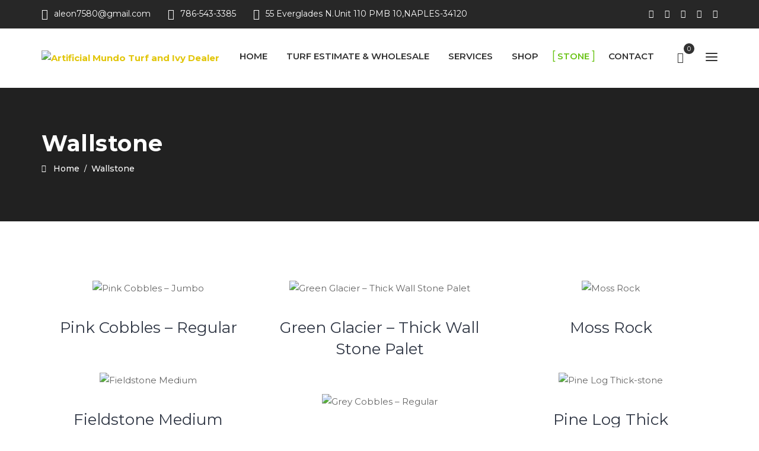

--- FILE ---
content_type: text/html; charset=UTF-8
request_url: https://www.artificialmundo.com/wallstone/
body_size: 40369
content:
<!DOCTYPE html>
<html dir="ltr" lang="en-US" prefix="og: https://ogp.me/ns#">
<head>
<meta charset="UTF-8">
<meta name="viewport" content="width=device-width, initial-scale=1">
<link rel="profile" href="http://gmpg.org/xfn/11">
<title>Natural Stone Floors &amp; Walls in Naples | Exterior Stone Wall Panels Naples | Oolite Stone Wall Naples, Miami, Doral, Dade, Florida - Artificial Mundo Turf and Ivy Dealer</title>
<style type="text/css">div[id^="wpcf7-f8711"] button.cf7mls_next {   }div[id^="wpcf7-f8711"] button.cf7mls_back { background-color: #1e73be; color: #ffffff }div[id^="wpcf7-f8601"] button.cf7mls_next {   }div[id^="wpcf7-f8601"] button.cf7mls_back {   }div[id^="wpcf7-f8598"] button.cf7mls_next {   }div[id^="wpcf7-f8598"] button.cf7mls_back {   }div[id^="wpcf7-f8591"] button.cf7mls_next {   }div[id^="wpcf7-f8591"] button.cf7mls_back {   }div[id^="wpcf7-f8569"] button.cf7mls_next {   }div[id^="wpcf7-f8569"] button.cf7mls_back {   }div[id^="wpcf7-f8563"] button.cf7mls_next {   }div[id^="wpcf7-f8563"] button.cf7mls_back {   }div[id^="wpcf7-f8503"] button.cf7mls_next {   }div[id^="wpcf7-f8503"] button.cf7mls_back {   }div[id^="wpcf7-f8310"] button.cf7mls_next {   }div[id^="wpcf7-f8310"] button.cf7mls_back {   }div[id^="wpcf7-f1926"] button.cf7mls_next {   }div[id^="wpcf7-f1926"] button.cf7mls_back {   }div[id^="wpcf7-f1116"] button.cf7mls_next {   }div[id^="wpcf7-f1116"] button.cf7mls_back {   }</style>
		<!-- All in One SEO 4.9.3 - aioseo.com -->
	<meta name="robots" content="max-image-preview:large" />
	<meta name="google-site-verification" content="RbEkGJo0ja66Q5NyobU-0ygCukldtwUIv2huMnRU9q8" />
	<link rel="canonical" href="https://www.artificialmundo.com/wallstone/" />
	<meta name="generator" content="All in One SEO (AIOSEO) 4.9.3" />

		<!-- Google tag (gtag.js) -->
<script async src="https://www.googletagmanager.com/gtag/js?id=G-43W7EGPP4K"></script>
<script>
  window.dataLayer = window.dataLayer || [];
  function gtag(){dataLayer.push(arguments);}
  gtag('js', new Date());

  gtag('config', 'G-43W7EGPP4K');
</script>
<!-- Google tag (gtag.js) -->
<script async src="https://www.googletagmanager.com/gtag/js?id=G-43W7EGPP4K"></script>
<script>
  window.dataLayer = window.dataLayer || [];
  function gtag(){dataLayer.push(arguments);}
  gtag('js', new Date());

  gtag('config', 'G-43W7EGPP4K');
</script>
		<meta property="og:locale" content="en_US" />
		<meta property="og:site_name" content="Artificial Mundo Turf and Ivy Dealer -" />
		<meta property="og:type" content="article" />
		<meta property="og:title" content="Natural Stone Floors &amp; Walls in Naples | Exterior Stone Wall Panels Naples | Oolite Stone Wall Naples, Miami, Doral, Dade, Florida - Artificial Mundo Turf and Ivy Dealer" />
		<meta property="og:url" content="https://www.artificialmundo.com/wallstone/" />
		<meta property="article:published_time" content="2023-12-04T10:10:51+00:00" />
		<meta property="article:modified_time" content="2024-03-06T11:43:37+00:00" />
		<meta name="twitter:card" content="summary_large_image" />
		<meta name="twitter:title" content="Natural Stone Floors &amp; Walls in Naples | Exterior Stone Wall Panels Naples | Oolite Stone Wall Naples, Miami, Doral, Dade, Florida - Artificial Mundo Turf and Ivy Dealer" />
		<script type="application/ld+json" class="aioseo-schema">
			{"@context":"https:\/\/schema.org","@graph":[{"@type":"BreadcrumbList","@id":"https:\/\/www.artificialmundo.com\/wallstone\/#breadcrumblist","itemListElement":[{"@type":"ListItem","@id":"https:\/\/www.artificialmundo.com#listItem","position":1,"name":"Home","item":"https:\/\/www.artificialmundo.com","nextItem":{"@type":"ListItem","@id":"https:\/\/www.artificialmundo.com\/wallstone\/#listItem","name":"Wallstone"}},{"@type":"ListItem","@id":"https:\/\/www.artificialmundo.com\/wallstone\/#listItem","position":2,"name":"Wallstone","previousItem":{"@type":"ListItem","@id":"https:\/\/www.artificialmundo.com#listItem","name":"Home"}}]},{"@type":"Organization","@id":"https:\/\/www.artificialmundo.com\/#organization","name":"Artificial Mundo Turf and Ivy Dealer","url":"https:\/\/www.artificialmundo.com\/"},{"@type":"WebPage","@id":"https:\/\/www.artificialmundo.com\/wallstone\/#webpage","url":"https:\/\/www.artificialmundo.com\/wallstone\/","name":"Natural Stone Floors & Walls in Naples | Exterior Stone Wall Panels Naples | Oolite Stone Wall Naples, Miami, Doral, Dade, Florida - Artificial Mundo Turf and Ivy Dealer","inLanguage":"en-US","isPartOf":{"@id":"https:\/\/www.artificialmundo.com\/#website"},"breadcrumb":{"@id":"https:\/\/www.artificialmundo.com\/wallstone\/#breadcrumblist"},"datePublished":"2023-12-04T10:10:51+00:00","dateModified":"2024-03-06T11:43:37+00:00"},{"@type":"WebSite","@id":"https:\/\/www.artificialmundo.com\/#website","url":"https:\/\/www.artificialmundo.com\/","name":"Artificial Mundo Turf and Ivy Dealer","inLanguage":"en-US","publisher":{"@id":"https:\/\/www.artificialmundo.com\/#organization"}}]}
		</script>
		<!-- All in One SEO -->

<link rel='dns-prefetch' href='//js-na2.hs-scripts.com' />
<link rel='dns-prefetch' href='//fonts.googleapis.com' />
<link rel='preconnect' href='https://fonts.gstatic.com' crossorigin />
<link rel="alternate" type="application/rss+xml" title="Artificial Mundo Turf and Ivy Dealer &raquo; Feed" href="https://www.artificialmundo.com/feed/" />
<link rel="alternate" type="application/rss+xml" title="Artificial Mundo Turf and Ivy Dealer &raquo; Comments Feed" href="https://www.artificialmundo.com/comments/feed/" />
<script data-cfasync="false" data-wpfc-render="false">
		(function () {
			window.dataLayer = window.dataLayer || [];function gtag(){dataLayer.push(arguments);}

			// Set the developer ID.
			gtag('set', 'developer_id.dMmRkYz', true);

			// Set default consent state based on plugin settings.
			gtag('consent', 'default', {
				'ad_storage': 'denied',
				'analytics_storage': 'denied',
				'ad_user_data': 'denied',
				'ad_personalization': 'denied',
				'security_storage': 'granted',
				'functionality_storage': 'granted',
				'wait_for_update': 500,
			});
		})();
	</script><script type="text/javascript">
/* <![CDATA[ */
window._wpemojiSettings = {"baseUrl":"https:\/\/s.w.org\/images\/core\/emoji\/14.0.0\/72x72\/","ext":".png","svgUrl":"https:\/\/s.w.org\/images\/core\/emoji\/14.0.0\/svg\/","svgExt":".svg","source":{"concatemoji":"https:\/\/www.artificialmundo.com\/wp-includes\/js\/wp-emoji-release.min.js?ver=146a26e080bc6ad474df57b6ee471c0b"}};
/*! This file is auto-generated */
!function(i,n){var o,s,e;function c(e){try{var t={supportTests:e,timestamp:(new Date).valueOf()};sessionStorage.setItem(o,JSON.stringify(t))}catch(e){}}function p(e,t,n){e.clearRect(0,0,e.canvas.width,e.canvas.height),e.fillText(t,0,0);var t=new Uint32Array(e.getImageData(0,0,e.canvas.width,e.canvas.height).data),r=(e.clearRect(0,0,e.canvas.width,e.canvas.height),e.fillText(n,0,0),new Uint32Array(e.getImageData(0,0,e.canvas.width,e.canvas.height).data));return t.every(function(e,t){return e===r[t]})}function u(e,t,n){switch(t){case"flag":return n(e,"\ud83c\udff3\ufe0f\u200d\u26a7\ufe0f","\ud83c\udff3\ufe0f\u200b\u26a7\ufe0f")?!1:!n(e,"\ud83c\uddfa\ud83c\uddf3","\ud83c\uddfa\u200b\ud83c\uddf3")&&!n(e,"\ud83c\udff4\udb40\udc67\udb40\udc62\udb40\udc65\udb40\udc6e\udb40\udc67\udb40\udc7f","\ud83c\udff4\u200b\udb40\udc67\u200b\udb40\udc62\u200b\udb40\udc65\u200b\udb40\udc6e\u200b\udb40\udc67\u200b\udb40\udc7f");case"emoji":return!n(e,"\ud83e\udef1\ud83c\udffb\u200d\ud83e\udef2\ud83c\udfff","\ud83e\udef1\ud83c\udffb\u200b\ud83e\udef2\ud83c\udfff")}return!1}function f(e,t,n){var r="undefined"!=typeof WorkerGlobalScope&&self instanceof WorkerGlobalScope?new OffscreenCanvas(300,150):i.createElement("canvas"),a=r.getContext("2d",{willReadFrequently:!0}),o=(a.textBaseline="top",a.font="600 32px Arial",{});return e.forEach(function(e){o[e]=t(a,e,n)}),o}function t(e){var t=i.createElement("script");t.src=e,t.defer=!0,i.head.appendChild(t)}"undefined"!=typeof Promise&&(o="wpEmojiSettingsSupports",s=["flag","emoji"],n.supports={everything:!0,everythingExceptFlag:!0},e=new Promise(function(e){i.addEventListener("DOMContentLoaded",e,{once:!0})}),new Promise(function(t){var n=function(){try{var e=JSON.parse(sessionStorage.getItem(o));if("object"==typeof e&&"number"==typeof e.timestamp&&(new Date).valueOf()<e.timestamp+604800&&"object"==typeof e.supportTests)return e.supportTests}catch(e){}return null}();if(!n){if("undefined"!=typeof Worker&&"undefined"!=typeof OffscreenCanvas&&"undefined"!=typeof URL&&URL.createObjectURL&&"undefined"!=typeof Blob)try{var e="postMessage("+f.toString()+"("+[JSON.stringify(s),u.toString(),p.toString()].join(",")+"));",r=new Blob([e],{type:"text/javascript"}),a=new Worker(URL.createObjectURL(r),{name:"wpTestEmojiSupports"});return void(a.onmessage=function(e){c(n=e.data),a.terminate(),t(n)})}catch(e){}c(n=f(s,u,p))}t(n)}).then(function(e){for(var t in e)n.supports[t]=e[t],n.supports.everything=n.supports.everything&&n.supports[t],"flag"!==t&&(n.supports.everythingExceptFlag=n.supports.everythingExceptFlag&&n.supports[t]);n.supports.everythingExceptFlag=n.supports.everythingExceptFlag&&!n.supports.flag,n.DOMReady=!1,n.readyCallback=function(){n.DOMReady=!0}}).then(function(){return e}).then(function(){var e;n.supports.everything||(n.readyCallback(),(e=n.source||{}).concatemoji?t(e.concatemoji):e.wpemoji&&e.twemoji&&(t(e.twemoji),t(e.wpemoji)))}))}((window,document),window._wpemojiSettings);
/* ]]> */
</script>
<link rel='stylesheet' id='cf7ic_style-css' href='https://www.artificialmundo.com/wp-content/plugins/contact-form-7-image-captcha/css/cf7ic-style.css?ver=3.3.7' type='text/css' media='all' />
<link rel='stylesheet' id='ht_ctc_main_css-css' href='https://www.artificialmundo.com/wp-content/plugins/click-to-chat-for-whatsapp/new/inc/assets/css/main.css?ver=4.36' type='text/css' media='all' />
<style id='wp-emoji-styles-inline-css' type='text/css'>

	img.wp-smiley, img.emoji {
		display: inline !important;
		border: none !important;
		box-shadow: none !important;
		height: 1em !important;
		width: 1em !important;
		margin: 0 0.07em !important;
		vertical-align: -0.1em !important;
		background: none !important;
		padding: 0 !important;
	}
</style>
<link rel='stylesheet' id='wp-block-library-css' href='https://www.artificialmundo.com/wp-includes/css/dist/block-library/style.min.css?ver=146a26e080bc6ad474df57b6ee471c0b' type='text/css' media='all' />
<link rel='stylesheet' id='aioseo/css/src/vue/standalone/blocks/table-of-contents/global.scss-css' href='https://www.artificialmundo.com/wp-content/plugins/all-in-one-seo-pack/dist/Lite/assets/css/table-of-contents/global.e90f6d47.css?ver=4.9.3' type='text/css' media='all' />
<style id='classic-theme-styles-inline-css' type='text/css'>
/*! This file is auto-generated */
.wp-block-button__link{color:#fff;background-color:#32373c;border-radius:9999px;box-shadow:none;text-decoration:none;padding:calc(.667em + 2px) calc(1.333em + 2px);font-size:1.125em}.wp-block-file__button{background:#32373c;color:#fff;text-decoration:none}
</style>
<style id='global-styles-inline-css' type='text/css'>
body{--wp--preset--color--black: #000000;--wp--preset--color--cyan-bluish-gray: #abb8c3;--wp--preset--color--white: #ffffff;--wp--preset--color--pale-pink: #f78da7;--wp--preset--color--vivid-red: #cf2e2e;--wp--preset--color--luminous-vivid-orange: #ff6900;--wp--preset--color--luminous-vivid-amber: #fcb900;--wp--preset--color--light-green-cyan: #7bdcb5;--wp--preset--color--vivid-green-cyan: #00d084;--wp--preset--color--pale-cyan-blue: #8ed1fc;--wp--preset--color--vivid-cyan-blue: #0693e3;--wp--preset--color--vivid-purple: #9b51e0;--wp--preset--gradient--vivid-cyan-blue-to-vivid-purple: linear-gradient(135deg,rgba(6,147,227,1) 0%,rgb(155,81,224) 100%);--wp--preset--gradient--light-green-cyan-to-vivid-green-cyan: linear-gradient(135deg,rgb(122,220,180) 0%,rgb(0,208,130) 100%);--wp--preset--gradient--luminous-vivid-amber-to-luminous-vivid-orange: linear-gradient(135deg,rgba(252,185,0,1) 0%,rgba(255,105,0,1) 100%);--wp--preset--gradient--luminous-vivid-orange-to-vivid-red: linear-gradient(135deg,rgba(255,105,0,1) 0%,rgb(207,46,46) 100%);--wp--preset--gradient--very-light-gray-to-cyan-bluish-gray: linear-gradient(135deg,rgb(238,238,238) 0%,rgb(169,184,195) 100%);--wp--preset--gradient--cool-to-warm-spectrum: linear-gradient(135deg,rgb(74,234,220) 0%,rgb(151,120,209) 20%,rgb(207,42,186) 40%,rgb(238,44,130) 60%,rgb(251,105,98) 80%,rgb(254,248,76) 100%);--wp--preset--gradient--blush-light-purple: linear-gradient(135deg,rgb(255,206,236) 0%,rgb(152,150,240) 100%);--wp--preset--gradient--blush-bordeaux: linear-gradient(135deg,rgb(254,205,165) 0%,rgb(254,45,45) 50%,rgb(107,0,62) 100%);--wp--preset--gradient--luminous-dusk: linear-gradient(135deg,rgb(255,203,112) 0%,rgb(199,81,192) 50%,rgb(65,88,208) 100%);--wp--preset--gradient--pale-ocean: linear-gradient(135deg,rgb(255,245,203) 0%,rgb(182,227,212) 50%,rgb(51,167,181) 100%);--wp--preset--gradient--electric-grass: linear-gradient(135deg,rgb(202,248,128) 0%,rgb(113,206,126) 100%);--wp--preset--gradient--midnight: linear-gradient(135deg,rgb(2,3,129) 0%,rgb(40,116,252) 100%);--wp--preset--font-size--small: 13px;--wp--preset--font-size--medium: 20px;--wp--preset--font-size--large: 36px;--wp--preset--font-size--x-large: 42px;--wp--preset--spacing--20: 0.44rem;--wp--preset--spacing--30: 0.67rem;--wp--preset--spacing--40: 1rem;--wp--preset--spacing--50: 1.5rem;--wp--preset--spacing--60: 2.25rem;--wp--preset--spacing--70: 3.38rem;--wp--preset--spacing--80: 5.06rem;--wp--preset--shadow--natural: 6px 6px 9px rgba(0, 0, 0, 0.2);--wp--preset--shadow--deep: 12px 12px 50px rgba(0, 0, 0, 0.4);--wp--preset--shadow--sharp: 6px 6px 0px rgba(0, 0, 0, 0.2);--wp--preset--shadow--outlined: 6px 6px 0px -3px rgba(255, 255, 255, 1), 6px 6px rgba(0, 0, 0, 1);--wp--preset--shadow--crisp: 6px 6px 0px rgba(0, 0, 0, 1);}:where(.is-layout-flex){gap: 0.5em;}:where(.is-layout-grid){gap: 0.5em;}body .is-layout-flow > .alignleft{float: left;margin-inline-start: 0;margin-inline-end: 2em;}body .is-layout-flow > .alignright{float: right;margin-inline-start: 2em;margin-inline-end: 0;}body .is-layout-flow > .aligncenter{margin-left: auto !important;margin-right: auto !important;}body .is-layout-constrained > .alignleft{float: left;margin-inline-start: 0;margin-inline-end: 2em;}body .is-layout-constrained > .alignright{float: right;margin-inline-start: 2em;margin-inline-end: 0;}body .is-layout-constrained > .aligncenter{margin-left: auto !important;margin-right: auto !important;}body .is-layout-constrained > :where(:not(.alignleft):not(.alignright):not(.alignfull)){max-width: var(--wp--style--global--content-size);margin-left: auto !important;margin-right: auto !important;}body .is-layout-constrained > .alignwide{max-width: var(--wp--style--global--wide-size);}body .is-layout-flex{display: flex;}body .is-layout-flex{flex-wrap: wrap;align-items: center;}body .is-layout-flex > *{margin: 0;}body .is-layout-grid{display: grid;}body .is-layout-grid > *{margin: 0;}:where(.wp-block-columns.is-layout-flex){gap: 2em;}:where(.wp-block-columns.is-layout-grid){gap: 2em;}:where(.wp-block-post-template.is-layout-flex){gap: 1.25em;}:where(.wp-block-post-template.is-layout-grid){gap: 1.25em;}.has-black-color{color: var(--wp--preset--color--black) !important;}.has-cyan-bluish-gray-color{color: var(--wp--preset--color--cyan-bluish-gray) !important;}.has-white-color{color: var(--wp--preset--color--white) !important;}.has-pale-pink-color{color: var(--wp--preset--color--pale-pink) !important;}.has-vivid-red-color{color: var(--wp--preset--color--vivid-red) !important;}.has-luminous-vivid-orange-color{color: var(--wp--preset--color--luminous-vivid-orange) !important;}.has-luminous-vivid-amber-color{color: var(--wp--preset--color--luminous-vivid-amber) !important;}.has-light-green-cyan-color{color: var(--wp--preset--color--light-green-cyan) !important;}.has-vivid-green-cyan-color{color: var(--wp--preset--color--vivid-green-cyan) !important;}.has-pale-cyan-blue-color{color: var(--wp--preset--color--pale-cyan-blue) !important;}.has-vivid-cyan-blue-color{color: var(--wp--preset--color--vivid-cyan-blue) !important;}.has-vivid-purple-color{color: var(--wp--preset--color--vivid-purple) !important;}.has-black-background-color{background-color: var(--wp--preset--color--black) !important;}.has-cyan-bluish-gray-background-color{background-color: var(--wp--preset--color--cyan-bluish-gray) !important;}.has-white-background-color{background-color: var(--wp--preset--color--white) !important;}.has-pale-pink-background-color{background-color: var(--wp--preset--color--pale-pink) !important;}.has-vivid-red-background-color{background-color: var(--wp--preset--color--vivid-red) !important;}.has-luminous-vivid-orange-background-color{background-color: var(--wp--preset--color--luminous-vivid-orange) !important;}.has-luminous-vivid-amber-background-color{background-color: var(--wp--preset--color--luminous-vivid-amber) !important;}.has-light-green-cyan-background-color{background-color: var(--wp--preset--color--light-green-cyan) !important;}.has-vivid-green-cyan-background-color{background-color: var(--wp--preset--color--vivid-green-cyan) !important;}.has-pale-cyan-blue-background-color{background-color: var(--wp--preset--color--pale-cyan-blue) !important;}.has-vivid-cyan-blue-background-color{background-color: var(--wp--preset--color--vivid-cyan-blue) !important;}.has-vivid-purple-background-color{background-color: var(--wp--preset--color--vivid-purple) !important;}.has-black-border-color{border-color: var(--wp--preset--color--black) !important;}.has-cyan-bluish-gray-border-color{border-color: var(--wp--preset--color--cyan-bluish-gray) !important;}.has-white-border-color{border-color: var(--wp--preset--color--white) !important;}.has-pale-pink-border-color{border-color: var(--wp--preset--color--pale-pink) !important;}.has-vivid-red-border-color{border-color: var(--wp--preset--color--vivid-red) !important;}.has-luminous-vivid-orange-border-color{border-color: var(--wp--preset--color--luminous-vivid-orange) !important;}.has-luminous-vivid-amber-border-color{border-color: var(--wp--preset--color--luminous-vivid-amber) !important;}.has-light-green-cyan-border-color{border-color: var(--wp--preset--color--light-green-cyan) !important;}.has-vivid-green-cyan-border-color{border-color: var(--wp--preset--color--vivid-green-cyan) !important;}.has-pale-cyan-blue-border-color{border-color: var(--wp--preset--color--pale-cyan-blue) !important;}.has-vivid-cyan-blue-border-color{border-color: var(--wp--preset--color--vivid-cyan-blue) !important;}.has-vivid-purple-border-color{border-color: var(--wp--preset--color--vivid-purple) !important;}.has-vivid-cyan-blue-to-vivid-purple-gradient-background{background: var(--wp--preset--gradient--vivid-cyan-blue-to-vivid-purple) !important;}.has-light-green-cyan-to-vivid-green-cyan-gradient-background{background: var(--wp--preset--gradient--light-green-cyan-to-vivid-green-cyan) !important;}.has-luminous-vivid-amber-to-luminous-vivid-orange-gradient-background{background: var(--wp--preset--gradient--luminous-vivid-amber-to-luminous-vivid-orange) !important;}.has-luminous-vivid-orange-to-vivid-red-gradient-background{background: var(--wp--preset--gradient--luminous-vivid-orange-to-vivid-red) !important;}.has-very-light-gray-to-cyan-bluish-gray-gradient-background{background: var(--wp--preset--gradient--very-light-gray-to-cyan-bluish-gray) !important;}.has-cool-to-warm-spectrum-gradient-background{background: var(--wp--preset--gradient--cool-to-warm-spectrum) !important;}.has-blush-light-purple-gradient-background{background: var(--wp--preset--gradient--blush-light-purple) !important;}.has-blush-bordeaux-gradient-background{background: var(--wp--preset--gradient--blush-bordeaux) !important;}.has-luminous-dusk-gradient-background{background: var(--wp--preset--gradient--luminous-dusk) !important;}.has-pale-ocean-gradient-background{background: var(--wp--preset--gradient--pale-ocean) !important;}.has-electric-grass-gradient-background{background: var(--wp--preset--gradient--electric-grass) !important;}.has-midnight-gradient-background{background: var(--wp--preset--gradient--midnight) !important;}.has-small-font-size{font-size: var(--wp--preset--font-size--small) !important;}.has-medium-font-size{font-size: var(--wp--preset--font-size--medium) !important;}.has-large-font-size{font-size: var(--wp--preset--font-size--large) !important;}.has-x-large-font-size{font-size: var(--wp--preset--font-size--x-large) !important;}
.wp-block-navigation a:where(:not(.wp-element-button)){color: inherit;}
:where(.wp-block-post-template.is-layout-flex){gap: 1.25em;}:where(.wp-block-post-template.is-layout-grid){gap: 1.25em;}
:where(.wp-block-columns.is-layout-flex){gap: 2em;}:where(.wp-block-columns.is-layout-grid){gap: 2em;}
.wp-block-pullquote{font-size: 1.5em;line-height: 1.6;}
</style>
<link rel='stylesheet' id='cl-style-css' href='https://www.artificialmundo.com/wp-content/plugins/cl_pricetable/css/cl_price_table.css?ver=146a26e080bc6ad474df57b6ee471c0b' type='text/css' media='all' />
<link rel='stylesheet' id='cl-style1-css' href='https://www.artificialmundo.com/wp-content/plugins/cl_pricetable/css/hover-min.css?ver=146a26e080bc6ad474df57b6ee471c0b' type='text/css' media='all' />
<link rel='stylesheet' id='cl-style2-css' href='https://www.artificialmundo.com/wp-content/plugins/cl_pricetable/css/font-awesome.min.css?ver=146a26e080bc6ad474df57b6ee471c0b' type='text/css' media='all' />
<link rel='stylesheet' id='cl-style-clt-css' href='https://www.artificialmundo.com/wp-content/plugins/cl_testimonial/css/style.css?ver=146a26e080bc6ad474df57b6ee471c0b' type='text/css' media='all' />
<link rel='stylesheet' id='cl-style1-clt-css' href='https://www.artificialmundo.com/wp-content/plugins/cl_testimonial/css/hover-min.css?ver=146a26e080bc6ad474df57b6ee471c0b' type='text/css' media='all' />
<link rel='stylesheet' id='cl-style2-clt-css' href='https://www.artificialmundo.com/wp-content/plugins/cl_testimonial/css/font-awesome.min.css?ver=146a26e080bc6ad474df57b6ee471c0b' type='text/css' media='all' />
<link rel='stylesheet' id='cl-style3-clt-css' href='https://www.artificialmundo.com/wp-content/plugins/cl_testimonial/css/slick.css?ver=146a26e080bc6ad474df57b6ee471c0b' type='text/css' media='all' />
<link rel='stylesheet' id='cl-style4-clt-css' href='https://www.artificialmundo.com/wp-content/plugins/cl_testimonial/css/slick-theme.css?ver=146a26e080bc6ad474df57b6ee471c0b' type='text/css' media='all' />
<link rel='stylesheet' id='cf7mls-css' href='https://www.artificialmundo.com/wp-content/plugins/cf7-multi-step/assets/frontend/css/cf7mls.css?ver=2.7.9' type='text/css' media='all' />
<link rel='stylesheet' id='cf7mls_animate-css' href='https://www.artificialmundo.com/wp-content/plugins/cf7-multi-step/assets/frontend/animate/animate.min.css?ver=2.7.9' type='text/css' media='all' />
<link rel='stylesheet' id='contact-form-7-css' href='https://www.artificialmundo.com/wp-content/plugins/contact-form-7/includes/css/styles.css?ver=5.9.6' type='text/css' media='all' />
<link rel='stylesheet' id='woocommerce-layout-css' href='https://www.artificialmundo.com/wp-content/plugins/woocommerce/assets/css/woocommerce-layout.css?ver=9.0.3' type='text/css' media='all' />
<link rel='stylesheet' id='woocommerce-smallscreen-css' href='https://www.artificialmundo.com/wp-content/plugins/woocommerce/assets/css/woocommerce-smallscreen.css?ver=9.0.3' type='text/css' media='only screen and (max-width: 768px)' />
<link rel='stylesheet' id='woocommerce-general-css' href='https://www.artificialmundo.com/wp-content/plugins/woocommerce/assets/css/woocommerce.css?ver=9.0.3' type='text/css' media='all' />
<style id='woocommerce-inline-inline-css' type='text/css'>
.woocommerce form .form-row .required { visibility: visible; }
</style>
<link rel='stylesheet' id='boostrap-css' href='https://www.artificialmundo.com/wp-content/themes/finoptis/assets/css/bootstrap.min.css?ver=146a26e080bc6ad474df57b6ee471c0b' type='text/css' media='all' />
<link rel='stylesheet' id='font-awesome-css' href='https://www.artificialmundo.com/wp-content/themes/finoptis/assets/css/font-awesome.min.css?ver=146a26e080bc6ad474df57b6ee471c0b' type='text/css' media='all' />
<link rel='stylesheet' id='ico-font-css' href='https://www.artificialmundo.com/wp-content/themes/finoptis/assets/css/icofont.css?ver=146a26e080bc6ad474df57b6ee471c0b' type='text/css' media='all' />
<link rel='stylesheet' id='flaticon-css' href='https://www.artificialmundo.com/wp-content/themes/finoptis/assets/css/flaticon.css?ver=146a26e080bc6ad474df57b6ee471c0b' type='text/css' media='all' />
<link rel='stylesheet' id='lineicon-css' href='https://www.artificialmundo.com/wp-content/themes/finoptis/assets/css/lineicons.css?ver=146a26e080bc6ad474df57b6ee471c0b' type='text/css' media='all' />
<link rel='stylesheet' id='owl-carousel-css' href='https://www.artificialmundo.com/wp-content/themes/finoptis/assets/css/owl.carousel.css?ver=146a26e080bc6ad474df57b6ee471c0b' type='text/css' media='all' />
<link rel='stylesheet' id='slick-css' href='https://www.artificialmundo.com/wp-content/themes/finoptis/assets/css/slick.css?ver=146a26e080bc6ad474df57b6ee471c0b' type='text/css' media='all' />
<link rel='stylesheet' id='type-writter-css' href='https://www.artificialmundo.com/wp-content/themes/finoptis/assets/css/type-writter.css?ver=146a26e080bc6ad474df57b6ee471c0b' type='text/css' media='all' />
<link rel='stylesheet' id='magnific-popup-css' href='https://www.artificialmundo.com/wp-content/themes/finoptis/assets/css/magnific-popup.css?ver=146a26e080bc6ad474df57b6ee471c0b' type='text/css' media='all' />
<link rel='stylesheet' id='finoptis-style-default-css' href='https://www.artificialmundo.com/wp-content/themes/finoptis/assets/css/default.css?ver=146a26e080bc6ad474df57b6ee471c0b' type='text/css' media='all' />
<link rel='stylesheet' id='finoptis-style-responsive-css' href='https://www.artificialmundo.com/wp-content/themes/finoptis/assets/css/responsive.css?ver=146a26e080bc6ad474df57b6ee471c0b' type='text/css' media='all' />
<link rel='stylesheet' id='finoptis-style-css' href='https://www.artificialmundo.com/wp-content/themes/finoptis/style.css?ver=146a26e080bc6ad474df57b6ee471c0b' type='text/css' media='all' />
<link rel='stylesheet' id='studio-fonts-css' href='//fonts.googleapis.com/css?family=Poppins%7CMuli%3A300%2C400%2C400i%2C500%2C600%2C700%2C800%2C900%26amp%3Bsubset%3Dlatin-ext&#038;ver=1.0.0' type='text/css' media='all' />
<link rel='stylesheet' id='gmwqp-stylee-css' href='https://www.artificialmundo.com/wp-content/plugins/gm-woocommerce-quote-popup//assents/css/style.css?ver=1.0.0' type='text/css' media='all' />
<link rel='stylesheet' id='js_composer_front-css' href='https://www.artificialmundo.com/wp-content/plugins/js_composer/assets/css/js_composer.min.css?ver=6.3.0' type='text/css' media='all' />
<link rel="preload" as="style" href="https://fonts.googleapis.com/css?family=Montserrat:100,200,300,400,500,600,700,800,900,100italic,200italic,300italic,400italic,500italic,600italic,700italic,800italic,900italic&#038;display=swap&#038;ver=1700540595" /><link rel="stylesheet" href="https://fonts.googleapis.com/css?family=Montserrat:100,200,300,400,500,600,700,800,900,100italic,200italic,300italic,400italic,500italic,600italic,700italic,800italic,900italic&#038;display=swap&#038;ver=1700540595" media="print" onload="this.media='all'"><noscript><link rel="stylesheet" href="https://fonts.googleapis.com/css?family=Montserrat:100,200,300,400,500,600,700,800,900,100italic,200italic,300italic,400italic,500italic,600italic,700italic,800italic,900italic&#038;display=swap&#038;ver=1700540595" /></noscript><script type="text/javascript" src="https://www.artificialmundo.com/wp-includes/js/jquery/jquery.min.js?ver=3.7.1" id="jquery-core-js"></script>
<script type="text/javascript" src="https://www.artificialmundo.com/wp-includes/js/jquery/jquery-migrate.min.js?ver=3.4.1" id="jquery-migrate-js"></script>
<script type="text/javascript" src="https://www.artificialmundo.com/wp-content/plugins/woocommerce/assets/js/jquery-blockui/jquery.blockUI.min.js?ver=2.7.0-wc.9.0.3" id="jquery-blockui-js" data-wp-strategy="defer"></script>
<script type="text/javascript" id="wc-add-to-cart-js-extra">
/* <![CDATA[ */
var wc_add_to_cart_params = {"ajax_url":"\/wp-admin\/admin-ajax.php","wc_ajax_url":"\/?wc-ajax=%%endpoint%%","i18n_view_cart":"View cart","cart_url":"https:\/\/www.artificialmundo.com\/cart\/","is_cart":"","cart_redirect_after_add":"no"};
/* ]]> */
</script>
<script type="text/javascript" src="https://www.artificialmundo.com/wp-content/plugins/woocommerce/assets/js/frontend/add-to-cart.min.js?ver=9.0.3" id="wc-add-to-cart-js" data-wp-strategy="defer"></script>
<script type="text/javascript" src="https://www.artificialmundo.com/wp-content/plugins/woocommerce/assets/js/js-cookie/js.cookie.min.js?ver=2.1.4-wc.9.0.3" id="js-cookie-js" defer="defer" data-wp-strategy="defer"></script>
<script type="text/javascript" id="woocommerce-js-extra">
/* <![CDATA[ */
var woocommerce_params = {"ajax_url":"\/wp-admin\/admin-ajax.php","wc_ajax_url":"\/?wc-ajax=%%endpoint%%"};
/* ]]> */
</script>
<script type="text/javascript" src="https://www.artificialmundo.com/wp-content/plugins/woocommerce/assets/js/frontend/woocommerce.min.js?ver=9.0.3" id="woocommerce-js" defer="defer" data-wp-strategy="defer"></script>
<script type="text/javascript" src="https://www.artificialmundo.com/wp-content/plugins/js_composer/assets/js/vendors/woocommerce-add-to-cart.js?ver=6.3.0" id="vc_woocommerce-add-to-cart-js-js"></script>
<link rel="https://api.w.org/" href="https://www.artificialmundo.com/wp-json/" /><link rel="alternate" type="application/json" href="https://www.artificialmundo.com/wp-json/wp/v2/pages/8460" /><link rel="EditURI" type="application/rsd+xml" title="RSD" href="https://www.artificialmundo.com/xmlrpc.php?rsd" />

<link rel='shortlink' href='https://www.artificialmundo.com/?p=8460' />
<link rel="alternate" type="application/json+oembed" href="https://www.artificialmundo.com/wp-json/oembed/1.0/embed?url=https%3A%2F%2Fwww.artificialmundo.com%2Fwallstone%2F" />
<link rel="alternate" type="text/xml+oembed" href="https://www.artificialmundo.com/wp-json/oembed/1.0/embed?url=https%3A%2F%2Fwww.artificialmundo.com%2Fwallstone%2F&#038;format=xml" />
			<!-- DO NOT COPY THIS SNIPPET! Start of Page Analytics Tracking for HubSpot WordPress plugin v11.3.37-->
			<script class="hsq-set-content-id" data-content-id="standard-page">
				var _hsq = _hsq || [];
				_hsq.push(["setContentType", "standard-page"]);
			</script>
			<!-- DO NOT COPY THIS SNIPPET! End of Page Analytics Tracking for HubSpot WordPress plugin -->
			<meta name="generator" content="Redux 4.5.10" />	<noscript><style>.woocommerce-product-gallery{ opacity: 1 !important; }</style></noscript>
	
<style type="text/css" id="breadcrumb-trail-css">.breadcrumbs .trail-browse,.breadcrumbs .trail-items,.breadcrumbs .trail-items li {display: inline-block;margin:0;padding: 0;border:none;background:transparent;text-indent: 0;}.breadcrumbs .trail-browse {font-size: inherit;font-style:inherit;font-weight: inherit;color: inherit;}.breadcrumbs .trail-items {list-style: none;}.trail-items li::after {content: "\002F";padding: 0 0.5em;}.trail-items li:last-of-type::after {display: none;}</style>
<style type="text/css">.recentcomments a{display:inline !important;padding:0 !important;margin:0 !important;}</style><meta name="generator" content="Powered by WPBakery Page Builder - drag and drop page builder for WordPress."/>
	<style type="text/css">
			.site-title,
		.site-description {
			position: absolute;
			clip: rect(1px, 1px, 1px, 1px);
		}
		</style>
	<meta name="generator" content="Powered by Slider Revolution 6.6.20 - responsive, Mobile-Friendly Slider Plugin for WordPress with comfortable drag and drop interface." />
<link rel="icon" href="https://www.artificialmundo.com/wp-content/uploads/2020/07/cropped-artificial-mundo-32x32.png" sizes="32x32" />
<link rel="icon" href="https://www.artificialmundo.com/wp-content/uploads/2020/07/cropped-artificial-mundo-192x192.png" sizes="192x192" />
<link rel="apple-touch-icon" href="https://www.artificialmundo.com/wp-content/uploads/2020/07/cropped-artificial-mundo-180x180.png" />
<meta name="msapplication-TileImage" content="https://www.artificialmundo.com/wp-content/uploads/2020/07/cropped-artificial-mundo-270x270.png" />
<script>function setREVStartSize(e){
			//window.requestAnimationFrame(function() {
				window.RSIW = window.RSIW===undefined ? window.innerWidth : window.RSIW;
				window.RSIH = window.RSIH===undefined ? window.innerHeight : window.RSIH;
				try {
					var pw = document.getElementById(e.c).parentNode.offsetWidth,
						newh;
					pw = pw===0 || isNaN(pw) || (e.l=="fullwidth" || e.layout=="fullwidth") ? window.RSIW : pw;
					e.tabw = e.tabw===undefined ? 0 : parseInt(e.tabw);
					e.thumbw = e.thumbw===undefined ? 0 : parseInt(e.thumbw);
					e.tabh = e.tabh===undefined ? 0 : parseInt(e.tabh);
					e.thumbh = e.thumbh===undefined ? 0 : parseInt(e.thumbh);
					e.tabhide = e.tabhide===undefined ? 0 : parseInt(e.tabhide);
					e.thumbhide = e.thumbhide===undefined ? 0 : parseInt(e.thumbhide);
					e.mh = e.mh===undefined || e.mh=="" || e.mh==="auto" ? 0 : parseInt(e.mh,0);
					if(e.layout==="fullscreen" || e.l==="fullscreen")
						newh = Math.max(e.mh,window.RSIH);
					else{
						e.gw = Array.isArray(e.gw) ? e.gw : [e.gw];
						for (var i in e.rl) if (e.gw[i]===undefined || e.gw[i]===0) e.gw[i] = e.gw[i-1];
						e.gh = e.el===undefined || e.el==="" || (Array.isArray(e.el) && e.el.length==0)? e.gh : e.el;
						e.gh = Array.isArray(e.gh) ? e.gh : [e.gh];
						for (var i in e.rl) if (e.gh[i]===undefined || e.gh[i]===0) e.gh[i] = e.gh[i-1];
											
						var nl = new Array(e.rl.length),
							ix = 0,
							sl;
						e.tabw = e.tabhide>=pw ? 0 : e.tabw;
						e.thumbw = e.thumbhide>=pw ? 0 : e.thumbw;
						e.tabh = e.tabhide>=pw ? 0 : e.tabh;
						e.thumbh = e.thumbhide>=pw ? 0 : e.thumbh;
						for (var i in e.rl) nl[i] = e.rl[i]<window.RSIW ? 0 : e.rl[i];
						sl = nl[0];
						for (var i in nl) if (sl>nl[i] && nl[i]>0) { sl = nl[i]; ix=i;}
						var m = pw>(e.gw[ix]+e.tabw+e.thumbw) ? 1 : (pw-(e.tabw+e.thumbw)) / (e.gw[ix]);
						newh =  (e.gh[ix] * m) + (e.tabh + e.thumbh);
					}
					var el = document.getElementById(e.c);
					if (el!==null && el) el.style.height = newh+"px";
					el = document.getElementById(e.c+"_wrapper");
					if (el!==null && el) {
						el.style.height = newh+"px";
						el.style.display = "block";
					}
				} catch(e){
					console.log("Failure at Presize of Slider:" + e)
				}
			//});
		  };</script>

<!-- Typography -->



<style>

		
	body{
		background:#FFFFFF !important;
		color:#666666 !important;
		font-family: Montserrat !important;    
	    font-size: 15px !important;	
	}

	.services-style-5 .services-item{
		box-shadow: 0 0 0 20px rgba(40, 40, 40, 0.4), inset 0 0 3px rgba(255, 255, 255, 0.2);
	}


			.rs-breadcrumbs{
			background:#212121;			
		}
	
			.rs-breadcrumbs .page-title,
		.rs-breadcrumbs ul li *,
		.rs-breadcrumbs ul li.trail-begin a:before,
		.rs-breadcrumbs ul li{
			color:#FFFFFF !important;			
		}
	
			.rs-breadcrumbs .breadcrumbs-inner{
			padding:75px  0;			
	}
	
			.menu-area .navbar ul li{
			padding-left:14px;	
			padding-right:14px;			
	}
		
	
		
	h1{
		color:#303745 !important;
		font-family:Montserrat!important;
		font-size:38px!important;
				font-weight:700!important;
				
					line-height:38px!important;
				
	}
	h2{
		color:#303745; 
		font-family:Montserrat!important;
		font-size:32px;
				font-weight:700!important;
				
					line-height:32px			}
	h3{
		color:#303745 ;
		font-family:Montserrat!important;
		font-size:26px;
				
					line-height:36px!important;
			}
	h4{
		color:#303745;
		font-family:Montserrat!important;
		font-size:22px;
				font-weight:700!important;
				
					line-height:30px!important;
				
	}
	h5{
		color:#303745;
		font-family:Montserrat!important;
		font-size:18px;
				font-weight:700!important;
				
					line-height:27px!important;
			}
	h6{
		color:#303745 ;
		font-family:Montserrat!important;
		font-size:16px;
				font-weight:700!important;
				
					line-height:20px!important;
			}


	.menu-area .navbar ul li > a{
		font-weight:;
		font-family:Montserrat;
	}

	#rs-header .toolbar-area .toolbar-contact ul.rs-contact-info li,
	#rs-header .toolbar-area .toolbar-contact ul.rs-contact-info li i,
	#rs-header .toolbar-area .toolbar-contact ul li, #rs-header .toolbar-area{
		color:#FFFFFF;
	}


	#rs-header .toolbar-area .toolbar-contact ul.rs-contact-info li a,
	#rs-header .toolbar-area .toolbar-contact ul li a,
	#rs-header .toolbar-area .toolbar-sl-share ul li a i{
		color:#FFFFFF;
	}

	#rs-header .toolbar-area .toolbar-contact ul.rs-contact-info li a:hover,
	#rs-header .toolbar-area .toolbar-contact ul li a:hover, 
	#rs-header .toolbar-area .toolbar-sl-share ul li a i:hover{
		color:#6AC316;
	}
	#rs-header .toolbar-area{
		background:#272727;
	}

	.menu-sticky.sticky .menu-area .navbar ul > li.current-menu-ancestor > a,
	.menu-sticky.sticky .menu-area .navbar ul > li.current_page_item > a,
	.mobile-menu-container div ul > li.current_page_parent > a,
	#rs-header.header-transparent .menu-area .navbar ul li.current-menu-ancestor a, 
	#rs-header.header-transparent .menu-area .navbar ul li.current_page_item a,
	#rs-header.header-style5 .menu-area .navbar ul > li.current-menu-ancestor > a, 
	#rs-header.header-style5 .menu-area .navbar ul > li.current_page_item > a,
	.menu-area .navbar ul.menu > li.current_page_item > a,
	#rs-header.header-style-4 .menu-sticky.sticky .menu-area .menu > li.current-menu-ancestor > a,
	.menu-area .navbar ul.menu > li.current-menu-ancestor > a,
	#rs-header.header-style5 .header-inner .menu-area .navbar ul > li.current-menu-ancestor > a,
	#rs-header.header-style5 .header-inner.menu-sticky.sticky .menu-area .navbar ul > li.current-menu-ancestor > a,
	#rs-header.header-style-4 .menu-area .menu > li.current-menu-ancestor > a
	{
		color: #6AC316 !important;
	}
	.menu-area .navbar ul:not(.sub-menu) > li > a{
		font-size: 15px !important;
	}

	.menu-area .navbar ul li:hover > a,
	#rs-header .menu-sticky.sticky .menu-area .navbar ul li:hover > a,
	#rs-header.header-style1 .menu-sticky.sticky .menu-area .navbar ul li:hover > a,
	.mobile-menu-container div ul li a:hover,
	#rs-header.header-style-4 .menu-sticky.sticky .menu-area .navbar ul li:hover > a,
	#rs-header.header-style5 .header-inner .menu-area .navbar ul li:hover > a,
	#rs-header.header-style5 .header-inner.menu-sticky.sticky .menu-area .navbar ul li:hover > a,
	#rs-header.header-style-4 .menu-area .menu li:hover > a
	{
		color: #6AC316;
	}

	.menu-area .navbar ul li a,
	#rs-header .menu-responsive .sidebarmenu-search .sticky_search,
	#rs-header .menu-sticky.sticky .menu-area .navbar ul li a,
	#rs-header.header-style5 .header-inner.menu-sticky.sticky .menu-area .navbar ul li a,
	.menu-cart-area i, #rs-header.header-transparent .menu-area.dark .menu-cart-area i,
	#rs-header .menu-sticky.sticky .menu-area .navbar ul li a
	{
		color: #323232; 
	}

	#rs-header.header-transparent .menu-area.dark .navbar ul.menu > li.current_page_item > a::before, 
	#rs-header.header-transparent .menu-area.dark .navbar ul.menu > li.current_page_item > a::after, 
	#rs-header.header-transparent .menu-area.dark .navbar ul.menu > li > a::before,
	#rs-header.header-transparent .menu-area.dark .navbar ul.menu > li > a::after,
	#rs-header.header-transparent .menu-area.dark .navbar ul.menu > li > a,
	.breadcrumbs-inner.bread-dark h1,
	.rs-breadcrumbs .breadcrumbs-inner.bread-dark .trail-items li::after,
	.rs-breadcrumbs .breadcrumbs-inner.bread-dark ul li.trail-begin a::before,
	.rs-breadcrumbs .breadcrumbs-inner.bread-dark ul li *,
	#rs-header.header-transparent .menu-area.dark .menu-responsive .sidebarmenu-search .sticky_search .fa
	{
		color: #323232 !important;
	}

	.header-style1 .menu-cart-area span.icon-num, 
	.header-style3 .menu-cart-area span.icon-num
	{
		background: #323232 !important;
	}


	#rs-header.header-transparent .menu-area.dark ul.offcanvas-icon .nav-link-container .nav-menu-link span{
		background: #323232 !important;
	}

	#rs-header.header-transparent .menu-area.dark ul.sidenav.offcanvas-icon .nav-link-container .nav-menu-link span{
		background: #fff !important;
	}

	ul.offcanvas-icon .nav-link-container .nav-menu-link span{
		background: #323232;
	}
	
			#rs-header.header-transparent .menu-area .navbar ul li a, #rs-header.header-transparent .menu-cart-area i,
		#rs-header.header-transparent .menu-responsive .sidebarmenu-search .sticky_search .fa,
		#rs-header.header-transparent .menu-area.dark .navbar ul > li > a,
		#rs-header.header-style5 .header-inner .menu-area .navbar ul li a,
		#rs-header.header-transparent .menu-area .navbar ul li:hover > a,
		#rs-header.header-style5 .menu-responsive .sidebarmenu-search .sticky_search,
		#rs-header.header-style5 .menu-cart-area i{
			color:#FFFFFF 
	}
	
			.header-transparent .menu-cart-area span.icon-num, 
		.header-style-4 .menu-cart-area span.icon-num, 
		.header-style5 .menu-cart-area span.icon-num
		{
			background: #FFFFFF !important;
		}
	
			.header-transparent .sticky .menu-cart-area span.icon-num, 
		.header-style-4 .sticky .menu-cart-area span.icon-num, 
		.header-style5 .sticky .menu-cart-area span.icon-num
		{
			background: #6AC316 !important;
		}
	
	
	

			#rs-header.header-transparent .menu-area.dark ul.offcanvas-icon .nav-link-container .nav-menu-link span{
			background:#FFFFFF 
		}
	

			#rs-header.header-transparent .menu-area .navbar ul > li > a:hover,
		#rs-header.header-transparent .menu-area .navbar ul li:hover > a,
		#rs-header.header-transparent .menu-area.dark .navbar ul > li:hover > a{
			color:#6AC316 
		}
	
			#rs-header.header-transparent .menu-area .navbar ul > li.current_page_item > a,
		#rs-header.header-transparent .menu-area .navbar ul > li.current-menu-ancestor > a,
		#rs-header.header-style-4 .menu-area .menu > li.current_page_item > a{
			color:#6AC316 !important; 
		}
	
	#rs-header.header-transparent .menu-area .navbar ul.menu > li.current_page_item > a::before,
	#rs-header.header-transparent .menu-sticky.sticky .menu-area .navbar ul > li.current-menu-ancestor > a,
	#rs-header.header-transparent .menu-area .navbar ul.menu > li > a::before,
	#rs-header.header-transparent .menu-sticky.sticky .menu-area .navbar ul.menu > li.current_page_item > a::before, 
	#rs-header.header-transparent .menu-sticky.sticky .menu-area .navbar ul.menu > li > a::before, 
	#rs-header.header-transparent .menu-sticky.sticky .menu-area .navbar ul.menu > li.current_page_item > a::after, 
	#rs-header.header-transparent .menu-sticky.sticky .menu-area .navbar ul.menu > li > a::after,
	#rs-header.header-transparent .menu-area .navbar ul.menu > li.current_page_item > a::after, 
	#rs-header.header-transparent .menu-area .navbar ul.menu > li > a::after{
		color:#6AC316 !important; 
	}

			
		#rs-header.header-transparent ul.offcanvas-icon .nav-link-container .nav-menu-link span,
		#rs-header.header-style5 .menu-responsive ul.offcanvas-icon .nav-link-container .nav-menu-link span{
			background:#FFFFFF 
		}
	
			.menu-area .navbar ul li .sub-menu li a,
		#rs-header .menu-area .navbar ul li.mega ul li a,
		#rs-header.header-transparent .menu-area .navbar ul li .sub-menu li.current-menu-ancestor > a,
		#rs-header.header-transparent .menu-area .navbar ul li.current-menu-ancestor li a{
			color:#FFFFFF !important;
		}
	
			.menu-area .navbar ul li ul.sub-menu li.current_page_item > a,
		.menu-area .navbar ul li .sub-menu li a:hover,
		#rs-header .menu-area .navbar ul li.mega ul li a:hover,
		.menu-area .navbar ul li ul.sub-menu li:hover > a,
		#rs-header.header-style5 .header-inner .menu-area .navbar ul li .sub-menu li:hover > a,
		#rs-header.header-transparent .menu-area .navbar ul li .sub-menu li:hover > a,
		#rs-header.header-style-4 .menu-area .menu .sub-menu li:hover > a,
		#rs-header.header-style3 .menu-area .navbar ul li .sub-menu li:hover > a,
		#rs-header .menu-area .navbar ul li.mega ul li.current-menu-item a,
		.menu-sticky.sticky .menu-area .navbar ul li ul li a:hover,
		#rs-header.header-transparent .menu-area .navbar ul li .sub-menu li.current-menu-ancestor > a, #rs-header.header-transparent .menu-area .navbar ul li .sub-menu li.current_page_item > a,
		#rs-header.header-transparent .menu-area .navbar ul li.current-menu-ancestor li a:hover{
			color:#6AC316 !important;
		}
	


			.menu-area .navbar ul li .sub-menu{
			background:#282828;
		}
	

			#rs-header .toolbar-area .toolbar-contact ul li,
		#rs-header .toolbar-area .toolbar-sl-share ul li a i:before{
			font-size:14px;
		}
	
			.menu-area .navbar ul > li > a{
			text-transform:uppercase;
		}
	


			.footer-bottom{
			border-color:#2e3529;
		}
	

			.rs-footer, .rs-footer h3, .rs-footer a, 
		.rs-footer .fa-ul li a, 
		.rs-footer .widget.widget_nav_menu ul li a,
		.rs-footer .widget ul li .fa{
			font-size:14px;
		}
	
			.rs-footer h3, .rs-footer .footer-top h3.footer-title{
			font-size:22px;
		}
	
			.rs-footer a{
			font-size:14px;
		}
		

			.rs-footer, .rs-footer h3, .rs-footer a, .rs-footer .fa-ul li a, .rs-footer .widget ul li .fa{
			color:#FFFFFF;
		}
	
			.rs-footer a:hover,.rs-footer .widget a:hover, .rs-footer .widget.widget_nav_menu ul li a:hover,
		.rs-footer .fa-ul li a:hover{
			color:#FFFFFF;
		}
	


	
			.rs-footer .footer-top .mc4wp-form-fields input[type="submit"]:hover{
			background:#69AD07;
		}
		
			.rs-footer .footer-top .mc4wp-form-fields input[type="email"],
		ul.footer_social li a{
			border-color:#FFFFFF;
		}
	
			.rs-footer .footer-top .mc4wp-form-fields input[type="submit"],
		.rs-footer .footer-top .mc4wp-form-fields i{
			color:#FFFFFF;
		}
	
	a{
		color:#6AC316;
	}
	a:hover,  a:focus,  a:active {
		color:#282828;
	}
	.rs-heading .title-inner .sub-text,
	.team-grid-style1 .team-item .team-content1 h3.team-name a:hover, .team-slider-style1 .team-item .team-content1 h3.team-name a:hover,
	.rs-services-default .services-wrap .services-item .services-icon i,
	.rs-blog .blog-meta .blog-title a:hover,
	.rs-blog .blog-item .blog-slidermeta span.category a:hover,
	.btm-cate li a:hover,
	.ps-navigation ul a:hover span,
	.rs-blog .blog-item .blog-meta .categories a:hover,
	.bs-sidebar ul a:hover,
	.team-grid-style2 .team-item-wrap .team-img .normal-text .team-name a:hover,
	.full-blog-content .blog-title a:hover,
	.rs-contact .contact-address .address-item .address-text a:hover,
	.rs-portfolio-style5 .portfolio-item .portfolio-content a,
	.rs-portfolio-style5 .portfolio-item .portfolio-content h4 a:hover,
	.rs-services1.services-left.border_style .services-wrap .services-item .services-icon i:hover,
	.rs-services1.services-right .services-wrap .services-item .services-icon i:hover,
	.rs-portfolio.style2 .portfolio-slider .portfolio-item:hover .portfolio-content h3.p-title a,
	.rs-portfolio.style2 .portfolio-slider .portfolio-item .portfolio-img .portfolio-content .categories a:hover,
	.portfolio-filter button:hover,
	.rs-galleys .galley-img .zoom-icon:hover,
	ul.listingnew li::before,
	.sidenav .fa-ul li a:hover,
	#about-history-tabs ul.tabs-list_content li:before,
	/* new css */
	.rs-latest-news .news-list-block .news-list-item .news-title a:hover, 
	.rs-latest-news .news-list-block .news-list-item .news-title a:focus,
	.rs-latest-news .news-list-block .news-list-item .categories a:hover,
	.rs-latest-news .news-normal-block .news-info a:hover,
	.rs-footer a:hover,  
	.mobile-menu-container div ul > li.current_page_parent > a,
	.rs-footer .widget.widget_nav_menu ul li a:hover, 
	.rs-footer .fa-ul li a:hover,
	#rs-header .toolbar-area .toolbar-contact ul.rs-contact-info li a:hover, 
	#rs-header .toolbar-area .toolbar-contact ul li a:hover, 
	#rs-header .toolbar-area .toolbar-sl-share ul li a i:hover{
		color:#282828;
	}
	#rs-header.header-transparent .menu-area .navbar ul li .sub-menu li.current-menu-ancestor > a, 
	#rs-header.header-transparent .menu-area .navbar ul li .sub-menu li.current_page_item > a{
		color:#282828;
	}

	#cl-testimonial .testimonial-slide7 .single-testimonial:after, #cl-testimonial .testimonial-slide7 .single-testimonial:before{
		border-right-color: #6AC316;
		border-right: 30px solid #6AC316;
	}
	#cl-testimonial .testimonial-slide7 .single-testimonial{
		border-left-color: #6AC316;
	}
	#cl-testimonial .testimonial-slide7 ul.slick-dots li button,
	#rs-header.header-style-4 .sticky ul.offcanvas-icon .nav-link-container .nav-menu-link span{
		background:#6AC316;
	}
	.team-grid-style2 .team-item-wrap .team-img .team-img-sec .team-social a:hover i,
	#rs-header.header-style-4 .sticky .sidebarmenu-search .sticky_search i,
	#rs-header.header-style-4 .sticky .menu-cart-area i,
	#rs-header.header-transparent .menu-sticky.sticky .menu-responsive .sidebarmenu-search .sticky_search .fa, 
	#rs-header.header-transparent .menu-sticky.sticky .menu-cart-area i{
		color:#6AC316;
	}

	.ps-navigation ul a:hover span,
	.rs-footer .widget a:hover, 
	.mobile-menu-container div ul li a:hover,
	.woocommerce ul.products li .woocommerce-loop-product__title a:hover{
		color:#282828 !important;
	}
	ul.footer_social li a:hover,
	.team-grid-style1 .team-item .social-icons1 a:hover i, .team-slider-style1 .team-item .social-icons1 a:hover i,
	.owl-carousel .owl-nav [class*="owl-"]:hover,
	#cl-testimonial .testimonial-slide7 ul.slick-dots li.slick-active button,
	html input[type="button"]:hover, input[type="reset"]:hover,
	.rs-video-2 .popup-videos:before,
	.rs-footer .footer-top .mc4wp-form-fields #main-form input[type=submit],
	#rs-header.header-transparent.header-style-6 .menu-area .row-table .canvas-sec .btn_quote .quote-button,
	.sidenav .widget-title:before,
	.rs-team-grid.team-style5 .team-item .team-content,
	.rs-team-grid.team-style4 .team-wrapper .team_desc::before,
	.rs-team .team-item .team-social .social-icon,
	.team-grid-style1 .team-item .social-icons1 a:hover i,	
	.rs-portfolio-style2 .portfolio-item .portfolio-img .read_more:hover,
	.rs-footer .footer-top .mc4wp-form-fields input[type="submit"]:hover
	{
		background:#282828 !important;
	}

	.rs-services-style3 .bg-img a,
	.rs-services-style3 .bg-img a:hover{
		background:#6AC316;
		border-color: #6AC316;
	}
	.rs-service-grid .service-item .service-content .service-button .readon.rs_button:hover{
		border-color: #6AC316;;
		color: #6AC316;
	}


	.rs-service-grid .service-item .service-content .service-button .readon.rs_button:hover:before,
	.rs-heading.style6 .title-inner .sub-text,
	.rs-blog .blog-item .blog-button a:hover,
	.full-blog-content .blog-title a,
	ul.index li.active a,
	.portfolio-filter button.active,
	.rs-services-style4:hover .services-icon i,
	body.search-results .site-main > article .entry-summary .blog-button a:hover,
	.rs-heading.style7 .title-inner .sub-text{
		color: #6AC316;
	}

	.rs-breadcrumbs-inner.bread-dark h1.page-title,
	.rs-breadcrumbs-inner.bread-dark ul li,
	.rs-breadcrumbs-inner.bread-dark ul li,
	.rs-breadcrumbs-inner.bread-dark ul li.trail-begin a::before,
	.rs-breadcrumbs-inner.bread-dark ul li *{
		color: #6AC316 !important;
	}
	.rs-video-2 .popup-videos{
		background:#282828;
	}
	.bs-sidebar .tagcloud a:hover{
		background-color:#282828;
	}
	.rs-footer .footer-top .mc4wp-form-fields input[type=submit],
	.rs-heading.style6 .title-inner .sub-text:after,
	.team-grid-style3 .team-img .team-img-sec:before,
	.sidenav .offcanvas_social li a i,	
	#sidebar-services .bs-search button:hover,
	.bs-sidebar .widget_product_search .woocommerce-product-search:hover::after,
	.woocommerce .widget_price_filter .ui-slider .ui-slider-range,
	.woocommerce .widget_price_filter .ui-slider .ui-slider-handle,
	.woocommerce .widget_price_filter .ui-slider .ui-slider-handle,
	.over-wrap-index .next,
	.over-wrap-index .prev,
	.cd-timeline__container::before,
	 ul.index li.active::after,
	.cd-timeline__img.cd-timeline__img--picture,
	.single-post .full-date,
	.blog-item .blog-img .full-date,
	.rs-blog .blog-item.style3 .blog-img .blog-meta,
	.full-blog-content .full-date,
	.rs-blog-details .bs-img .blog-date, 
	.rs-blog .bs-img .blog-date, .blog .bs-img .blog-date, 
	.rs-blog-details .blog-img .blog-date, 
	.rs-blog .blog-img .blog-date, 
	.blog .blog-img .blog-date,
	.team-slider-style3 .team-img .team-img-sec:before{
		background: #6AC316;
	}
			#loading{
			background: #282828;
		}
    	

    		.loader__bar{
			background: #6AC316;
		}
	 
			.loader__ball{
			background: #FFFFFF;
		}
		

	.rs-team-grid.team-style5 .team-item .normal-text .social-icons a:hover i{
		background:#282828;
		color: #6AC316;
	}
	.rs-blog-details .blog-item.style2 .blog-img .blog-date:before, 
	.rs-blog .blog-item.style2 .blog-img .blog-date:before, 
	.blog .blog-item.style2 .blog-img .blog-date:before{
		border-bottom-color: #6AC316;
		border-right: 130px solid #6AC316;
	}
	.rs-services3 .slick-arrow:hover,
	#slider-form-area .form-area input[type="submit"],
	.services-style-5 .services-item:hover .services-title,
	#rs-skills .vc_progress_bar .vc_single_bar .vc_bar{
		background:#282828;
	}
	.bs-sidebar .tagcloud a:hover,
	ul.footer_social li a:hover,	
	.testimonial-light #cl-testimonial .testimonial-slide7 .single-testimonial:after,
	#cl-testimonial .testimonial-slide7 ul.slick-dots li.slick-active button,
	.rs-portfolio-style2 .portfolio-item .portfolio-img .read_more:hover{
		border-color:#282828 !important;
	}
	.round-shape:before{
		border-top-color: #282828;
		border-left-color: #282828;
	}
	.round-shape:after{
		border-bottom-color: #282828;
		border-right-color: #282828;
	}
	#cl-testimonial .testimonial-slide7 .testimonial-left img,
	#sidebar-services .download-btn,
	ul.index li::after,
	.cd-timeline__content,
	.cd-timeline__content .cd_timeline_desc,
	#sidebar-services .wpb_widgetised_column{
		border-color:#6AC316;
	}
	.rs-video-2 .overly-border{
		border-color:#282828;
	}

	.testimonial-light #cl-testimonial .testimonial-slide7 .single-testimonial:before,	
	.testimonial-light #cl-testimonial .testimonial-slide7 .single-testimonial:after{
		border-right-color: #282828 !important;
		border-top-color: transparent !important;
	}

	.testimonial-light #cl-testimonial .testimonial-slide7 .single-testimonial{
		border-left-color:#6AC316 !important;
	}
	.rs-team-grid.team-style5 .team-item .normal-text .person-name a:hover,
	.team-grid-style2 .team-item-wrap .team-img .normal-text .team-name a:hover,
	.pagination-area .nav-links a:hover,
	.rs-services-style4.rs-services-style9:hover .services-item .read_more a,
	.team-slider-style2 .team-item-wrap .team-img .normal-text .team-name a:hover{
		color: #282828;
	}

	.blog-saas .blog-wrap-box .blog-title a:hover,
	.blog-saas .rs-blog .blog-item .blog-button a
	{
          color: #282828 !important;
    }
    .blog-saas .rs-blog .blog-img .blog-date{
        background: #282828 !important;
	}

	.rs-heading .title-inner .title,	
	.team-grid-style1 .team-item .team-content1 h3.team-name a, .team-slider-style1 .team-item .team-content1 h3.team-name a,
	#cl-testimonial .testimonial-slide7 .right-content i,
	.testimonial-light #cl-testimonial .testimonial-slide7 .single-testimonial .cl-author-info li:first-child,
	.rs-blog .bs-img .blog-date span.date, .blog .bs-img .blog-date span.date, .rs-blog-details .blog-img .blog-date span.date,
	.rs-contact .contact-address .address-item .address-text a,
	.rs-video-2 .popup-videos i,
	.rs-portfolio-style5 .portfolio-item .portfolio-content a,
	#cl-testimonial.cl-testimonial9 .single-testimonial .cl-author-info li,
	#cl-testimonial.cl-testimonial9 .single-testimonial .image-testimonial p i,
	.rs-video-2 .popup-videos i:before,
	.rs-services1.services-left.border_style .services-wrap .services-item .services-icon i,
	.rs-services1.services-right .services-wrap .services-item .services-icon i,
	#rs-skills .vc_progress_bar h2,
	.bs-sidebar .bs-search button:hover,
	ul.footer_social li a:hover,
	.content-wrap .career-title,
	#rs-skills h3,
	.cd-timeline__content .short-info h3 a,
	.cd-timeline__content .cd_timeline_desc,
	.grouped_form .woocommerce-Price-amount,
	#rs-services-slider .menu-carousel .heading-block h4 a:hover,
	.rs-team-grid.team-style5 .team-item .normal-text .person-name a,
	.comments-area .comment-list li.comment .reply a:hover,
	body .vc_tta-container .tab-style-left .vc_tta-panel-body h3,
	.rs-blog .blog-item.style3 .blog-no-thumb .blog-meta .blog-title a,
	.team-slider-style2 .team-item-wrap .team-img .normal-text .team-name a,
	.rs-blog .blog-slider .style3.no-thumb .blog-img .blog-meta .blog-title a,
	.rs-contact .contact-address .address-item .address-text h3.contact-title,
	#rs-header.header-style-4 .header-inner .logo-section .toolbar-contact-style4 ul li i,
	ul.stylelisting li:before, body .vc_tta-container .tab-style-left .vc_tta-tabs-container .vc_tta-tabs-list li a i
	{
		color: #6AC316;
	}
	.team-grid-style2 .team-item-wrap .team-img .normal-text .team-name a,
	.team-grid-style2 .team-item-wrap .team-img .normal-text .team-name a,
	body .vc_tta-container .tab-style-left .vc_tta-tabs-container .vc_tta-tabs-list li a,
	body .vc_tta-container .tab-style-left .vc_tta-panel-body h3,
	.team-grid-style2 .team-item-wrap .team-img .normal-text .team-title, 
	.team-slider-style2 .team-item-wrap .team-img .normal-text .team-title{
		color: #6AC316 !important;
	}
	.testimonial-light #cl-testimonial.architecture-testimonials .slick-dots li button,
	.rs-team-grid.team-style4 .team-wrapper .team_desc:before,
	#rs-header.header-style-4 .menu-sticky.sticky .quote-button,
	.rs-team-grid.team-style5 .team-item .normal-text .team-text:before{
		background: #6AC316 !important;
	}
	.rs-services3 .slick-arrow,
	#sidebar-services .download-btn ul li,
	#sidebar-services .widget.widget_nav_menu ul li:hover,
	.single-teams .ps-image .ps-informations{
		background: #6AC316;
	}
	.rs-blog-details .bs-img .blog-date:before, .rs-blog .bs-img .blog-date:before, .blog .bs-img .blog-date:before, .rs-blog-details .blog-img .blog-date:before, .rs-blog .blog-img .blog-date:before, .blog .blog-img .blog-date:before{		
		border-bottom: 0 solid;
    	border-bottom-color: #6AC316;
    	border-top: 80px solid transparent;
    	border-right-color: #6AC316;
    }
    .border-image.small-border .vc_single_image-wrapper:before{
	    border-bottom: 250px solid #6AC316;
	}
	.border-image.small-border .vc_single_image-wrapper:after{
		border-top: 250px solid #6AC316;
	}


	.border-image .vc_single_image-wrapper:before,
	.team-grid-style3 .team-img:before, .team-slider-style3 .team-img:before{
		border-bottom-color: #6AC316;   			
	}
	.border-image .vc_single_image-wrapper:after,
	.team-grid-style3 .team-img:after, .team-slider-style3 .team-img:after{
		border-top-color: #6AC316;   	
	}

	.woocommerce-info,
	#cl-testimonial ul.slick-dots li button,
	body.single-services blockquote,
	.rs-porfolio-details.project-gallery .file-list-image .p-zoom,
	.single-teams .ps-informations ul li.social-icon i{
		border-color: #6AC316;  
	}
	.slidervideo .slider-videos,
	.rs-blog .style4 .full_date,
	.slidervideo .slider-videos:before,
	#sidebar-services .download-btn.inner-services-menu ul li:hover,
	#sidebar-services .inner-services-menu .widget.widget_nav_menu ul li:hover{
		background: #282828;
	}
	
	.slidervideo .slider-videos i,
	.single-teams .ps-informations ul li.social-icon i:hover,
	.rs-blog .blog-meta .blog-title a,
	.list-style li::before,
	.slidervideo .slider-videos i:before{
		color: #6AC316;
	}
	.woocommerce div.product .woocommerce-tabs ul.tabs li.active,
	.cd-timeline__img.cd-timeline__img--picture .rs-video-2 .popup-videos{
		background: #6AC316;
	}
	.cd-timeline__img.cd-timeline__img--picture .rs-video-2 .popup-videos i{
		color: #fff !important;
	}
	.readon,
	.rs-heading.style3 .description:after,
	.team-grid-style1 .team-item .social-icons1 a i, .team-slider-style1 .team-item .social-icons1 a i,
	.owl-carousel .owl-nav [class*="owl-"],
	button, html input[type="button"], input[type="reset"],
	.rs-service-grid .service-item .service-img:before,
	.rs-service-grid .service-item .service-img:after,
	#rs-contact .contact-address .address-item .address-icon,
	#rs-contact .contact-address .address-item .address-icon::after,
	#rs-contact .contact-address .address-item .address-icon::before,
	.rs-services1.services-left.border_style .services-wrap .services-item .services-icon i:hover,
	.rs-services1.services-right .services-wrap .services-item .services-icon i:hover,
	.rs-service-grid .service-item .service-content::before,
	.sidenav li.nav-link-container,
	.rs-services-style4 .services-item .services-icon i,
	#rs-services-slider .img_wrap:before,
	#rs-services-slider .img_wrap:after,
	.rs-galleys .galley-img:before,
	.woocommerce-MyAccount-navigation ul li:hover,
	.comments-area .comment-list li.comment .reply a,
	.woocommerce-MyAccount-navigation ul li.is-active,
	.rs-galleys .galley-img .zoom-icon,
	.team-grid-style2 .team-item-wrap .team-img .team-img-sec::before,
	#about-history-tabs .vc_tta-tabs-container ul.vc_tta-tabs-list .vc_tta-tab .vc_active a, #about-history-tabs .vc_tta-tabs-container ul.vc_tta-tabs-list .vc_tta-tab.vc_active a,
	.services-style-5 .services-item .icon_bg,
	#rs-skills .vc_progress_bar .vc_single_bar,
	#scrollUp i,
	#rs-header.header-style5 .header-inner .menu-area,
	#cl-testimonial.cl-testimonial10 .slick-arrow,
	.contact-sec .contact:before, .contact-sec .contact:after,
	.contact-sec .contact2:before,
	.bs-search button:hover,
	.team-grid-style2 .team-item-wrap .team-img .team-img-sec:before,
	.rs-heading.style2::after,
	.rs-porfolio-details.project-gallery .file-list-image:hover .p-zoom:hover,
	.woocommerce div.product .woocommerce-tabs ul.tabs li:hover, 
	.team-slider-style2 .team-item-wrap .team-img .team-img-sec:before,
	.rs-team-grid.team-style5 .team-item .normal-text .social-icons a i
	{
		background: #6AC316;
	}

	#about-history-tabs .vc_tta-tabs-container ul.vc_tta-tabs-list .vc_tta-tab a:hover,
	.woocommerce span.onsale,
	body .vc_tta-container .tab-style-left .vc_tta-tabs-container .vc_tta-tabs-list li.vc_active a,
	.woocommerce nav.woocommerce-pagination ul li span.current, .woocommerce nav.woocommerce-pagination ul li a:hover
	{
		background: #6AC316 !important;
	}

	.full-video .rs-services1.services-left .services-wrap .services-item .services-icon i,
	#cl-testimonial.cl-testimonial9 .single-testimonial .testimonial-image img,
	#cl-testimonial ul.slick-dots li button,
	.rs-services1.services-left.border_style .services-wrap .services-item .services-icon i,
	.rs-services1.services-right .services-wrap .services-item .services-icon i,
	#cl-testimonial.cl-testimonial10 .slick-arrow,
	#rs-header.header-style-4 .menu-sticky.sticky .quote-button,
	.team-grid-style2 .team-item-wrap .team-img img, .team-slider-style2 .team-item-wrap .team-img img,
	.contact-sec .wpcf7-form .wpcf7-text, .contact-sec .wpcf7-form .wpcf7-textarea{
		border-color: #6AC316 !important;
	}

	.rs-footer{
			}


			.rs_button.btn-border{
			border-color:#6AC316;
			color:#6AC316;
		}
	

			.readon,
		.comment-respond .form-submit #submit,
		.comments-area .comment-list li.comment .reply a,
		.woocommerce button.button,
		.woocommerce button.button.alt,  
		.woocommerce ul.products li a.button,
		input[type="submit"],
		.woocommerce .wc-forward,
		.woocommerce #respond input#submit, .woocommerce a.button, .woocommerce .wc-forward, .woocommerce button.button, .woocommerce input.button, .woocommerce #respond input#submit.alt, .woocommerce a.button.alt, .woocommerce button.button.alt, .woocommerce input.button.alt,
		.woocommerce a.button, 
		.submit-btn .wpcf7-submit{
			background:#6AC316;
			border-color:#6AC316;
		}
		

			.readon,
		.woocommerce button.button,
		.woocommerce #respond input#submit, .woocommerce a.button, .woocommerce .wc-forward, .woocommerce button.button, .woocommerce input.button, .woocommerce #respond input#submit.alt, .woocommerce a.button.alt, .woocommerce button.button.alt, .woocommerce input.button.alt,
		.woocommerce a.button,
		.woocommerce .wc-forward,
		.comments-area .comment-list li.comment .reply a,
		.woocommerce button.button.alt,   
		.woocommerce ul.products li a.button{
			color:#FFFFFF;
		}
	
			.readon:hover,
		.comments-area .comment-list li.comment .reply a:hover,
		.woocommerce #respond input#submit:hover, .woocommerce a.button:hover, .woocommerce .wc-forward:hover, .woocommerce button.button:hover, .woocommerce input.button, .woocommerce #respond input#submit.alt:hover, .woocommerce a.button.alt:hover, .woocommerce button.button.alt:hover, .woocommerce input.button.alt:hover,
		.woocommerce .wc-forward:hover,
		.woocommerce a.button:hover,
		.woocommerce button.button.alt:hover,  
		.woocommerce button.button:hover,  
		.woocommerce ul.products li:hover a.button,
		.woocommerce button.button:hover, 
		.submit-btn i,
		.comment-respond .form-submit #submit:hover,
		.submit-btn:hover .wpcf7-submit{
			color:#282828;
		}
	
			.readon:hover,
		.comments-area .comment-list li.comment .reply a:hover,
		.woocommerce a.button:hover,
		.woocommerce #respond input#submit:hover, .woocommerce a.button:hover, .woocommerce .wc-forward:hover, .woocommerce button.button:hover, .woocommerce input.button, .woocommerce #respond input#submit.alt:hover, .woocommerce a.button.alt:hover, .woocommerce button.button.alt:hover, 
		.woocommerce button.button.alt:hover, 
		.comment-respond .form-submit #submit:hover, 
		.woocommerce button.button:hover,
		.woocommerce ul.products li:hover a.button,
		.submit-btn:hover .wpcf7-submit{
			border-color:#6AC316;
			background:#fff;
		}
	

			@media (min-width: 1200px){
		.container {
		    width: 1170px ;
		    max-width:100%;
		}
	}

</style>

	  	  <style>
	  	  	.main-contain #content{
	  	  		padding-top:0px !important;
	  	  		padding-bottom:0px !important;
	  	  	}
	  	  </style>	
	  	<style type="text/css" data-type="vc_shortcodes-custom-css">.vc_custom_1543385449683{padding-top: 100px !important;padding-bottom: 70px !important;}.vc_custom_1543385449683{padding-top: 100px !important;padding-bottom: 70px !important;}</style><noscript><style> .wpb_animate_when_almost_visible { opacity: 1; }</style></noscript></head>

<body class="page-template-default page page-id-8460 theme-finoptis woocommerce-no-js wpb-js-composer js-comp-ver-6.3.0 vc_responsive">
  
 <!--Preloader start here-->
   
     <!--Preloader area end here-->
   <div id="page" class="site">
  
<header id="rs-header" class="single-header header-style1">
    <div class="header-inner  menu-sticky">
        <!-- Toolbar Start -->
         
    <div class="toolbar-area">
      <div class="container">
        <div class="row">
          <div class="col-lg-8">
            <div class="toolbar-contact">
              <ul class="rs-contact-info">
                                  <li class="rs-contact-email">
                      <i class="glyph-icon flaticon-email"></i>                  
                            <a href="mailto:aleon7580@gmail.com">aleon7580@gmail.com</a>                   
                  </li>
                 

                                  <li class="rs-contact-phone">
                    <i class="fa flaticon-call"></i>                                      
                        <a href="tel:+786-543-3385"> 786-543-3385</a>                   
                  </li>
                
                              
                  <li class="rs-contact-location">
                    <i class="fa flaticon-location"></i> 
                    <span class="contact-inf">
                      <span> </span>
                     55 Everglades N.Unit 110 PMB 10,NAPLES-34120                    </span>
                  </li>
                            </ul>
            </div>
          </div>
          <div class="col-lg-4">
            <div class="toolbar-sl-share">
              <ul class="clearfix">
                                                      <li> <a href="#" target="_blank"><i class="fa fa-facebook"></i></a> </li>
                                                                  <li> <a href="# " target="_blank"><i class="fa fa-twitter"></i></a> </li>
                                                                  <li> <a href="# " target="_blank"><i class="fa fa-rss"></i></a> </li>
                                                                                        <li> <a href="# " target="_blank"><i class="fa fa-linkedin"></i></a> </li>
                                                                                        <li> <a href="# " target="_blank"><i class="fa fa-instagram"></i></a> </li>
                                                                                                                            </ul>
            </div>
          </div>
        </div>
      </div>
    </div>
            <!-- Toolbar End -->
        
        <!-- Header Menu Start -->
                <div class="menu-area" style=background:#ffffff>
            <div class="container">
                <div class="row-table">
                    <div class="col-cell header-logo">
                    
  <div class="logo-area">
          <a href="https://www.artificialmundo.com/" rel="home"><img style = "max-height: 60px" src="http://www.artificialmundo.com/wp-content/uploads/2020/07/artificial-mundo.png" alt="Artificial Mundo Turf and Ivy Dealer"></a>
      </div>
    <div class="logo-area sticky-logo">
      <a href="https://www.artificialmundo.com/" rel="home"><img style = "max-height: 60px" src="http://www.artificialmundo.com/wp-content/uploads/2020/07/artificial-mundo.png" alt="Artificial Mundo Turf and Ivy Dealer"></a>
    </div>
                        </div>
                    <div class="col-cell menu-responsive">  
                                                <div class="sidebarmenu-area text-right">
                                  <ul class="offcanvas-icon">
          <li class="nav-link-container"> 
            <a href='#' class="nav-menu-link">
              <span class="hamburger1"></span>
              <span class="hamburger2"></span>
              <span class="hamburger3"></span>
            </a> 
          </li>
        </ul>
            <nav class="nav-container nav">
        <ul class="sidenav offcanvas-icon">
           <li class="nav-link-container"> 
            <a href='#' class="nav-menu-link">              
              <span class="hamburger1"></span>
              <span class="hamburger3"></span>
            </a> 
          </li>
          <li id="media_image-1" class="widget widget_media_image"><a href="http://www.artificialmundo.com"><img width="816" height="245" src="https://www.artificialmundo.com/wp-content/uploads/2020/07/artificial-mundo.png" class="image wp-image-7919  attachment-full size-full" alt="" style="max-width: 100%; height: auto;" decoding="async" fetchpriority="high" srcset="https://www.artificialmundo.com/wp-content/uploads/2020/07/artificial-mundo.png 816w, https://www.artificialmundo.com/wp-content/uploads/2020/07/artificial-mundo-300x90.png 300w, https://www.artificialmundo.com/wp-content/uploads/2020/07/artificial-mundo-768x231.png 768w, https://www.artificialmundo.com/wp-content/uploads/2020/07/artificial-mundo-600x180.png 600w" sizes="(max-width: 816px) 100vw, 816px" /></a></li><li id="text-1" class="widget widget_text">			<div class="textwidget"><p><strong>Artificial Mundo</strong> is one of the leaders in Boxwood Ivy installations, we provide alternative solutions to your landscaping projects. Our range of artificial Ivy and live walls is specifically meant for the industry of commercial, residential, events, and hospitality.</p>
</div>
		</li><li id="contact_widget-1" class="widget widget_contact_widget"><h2 class="widget-title">Contact Info</h2>  
  <!-- Contact Info Widget -->
  <ul class="fa-ul">

		<li><i class="fa fa-globe" ></i>7175 SW 47th Street,#202 Miami FL- 33155,USA</li><li><i class="fa fa-phone" ></i><a href="tel:+786-543-3385">+786-543-3385</a></li><li><i class="fa fa-envelope" ></i><a href="mailto:info@artificialmundo.com">info@artificialmundo.com</a></li><li><i class="fa fa-clock-o"></i>10:00 AM - 05:00 PM</li>
  </ul>

      </li>               <li>
    <ul class="offcanvas_social">  
                <li> 
        <a href="#" target="_blank"><span><i class="fa fa-facebook"></i></span></a> 
        </li>
                        <li> 
        <a href="# " target="_blank"><span><i class="fa fa-twitter"></i></span></a> 
        </li>
                        <li> 
        <a href="# " target="_blank"><span><i class="fa fa-rss"></i></span></a> 
        </li>
                                <li> 
        <a href="# " target="_blank"><span><i class="fa fa-linkedin"></i></span></a> 
        </li>
                                <li> 
        <a href="# " target="_blank"><span><i class="fa fa-instagram"></i></span></a> 
        </li>
                                             
    </ul>
</li>
        </ul>
    </nav>
     
                        </div>
                                                  	<div class="menu-cart-area">
		<a href="https://www.artificialmundo.com/cart/"><i class="glyph-icon flaticon-bag"></i><span class="icon-num">0</span></a>
		<div class="cart-icon-total-products">
			<div class="widget woocommerce widget_shopping_cart"><h2 class="widgettitle">Cart</h2><div class="widget_shopping_cart_content"></div></div>		</div>
	</div>
                            <nav class="nav navbar">
        <div class="navbar-menu">
            <div class="menu-main-menu-container"><ul id="primary-menu-single" class="menu"><li id="menu-item-3050" class="menu-item menu-item-type-post_type menu-item-object-page menu-item-home menu-item-has-children menu-item-3050"><a href="https://www.artificialmundo.com/">Home</a>
<ul class="sub-menu">
	<li id="menu-item-8067" class="menu-item menu-item-type-post_type menu-item-object-page menu-item-8067"><a href="https://www.artificialmundo.com/about-us/">About Us</a></li>
	<li id="menu-item-8077" class="menu-item menu-item-type-post_type menu-item-object-page menu-item-8077"><a href="https://www.artificialmundo.com/why-us/">Why Us</a></li>
</ul>
</li>
<li id="menu-item-8803" class="menu-item menu-item-type-post_type menu-item-object-page menu-item-has-children menu-item-8803"><a href="https://www.artificialmundo.com/turf-estimate-appointment/">Turf Estimate &#038; Wholesale</a>
<ul class="sub-menu">
	<li id="menu-item-8804" class="menu-item menu-item-type-post_type menu-item-object-page menu-item-8804"><a href="https://www.artificialmundo.com/turf-estimate-appointment/">Turf Estimate Appointment</a></li>
	<li id="menu-item-8317" class="menu-item menu-item-type-post_type menu-item-object-page menu-item-8317"><a href="https://www.artificialmundo.com/artificial-grass-wholesale-supplier-installation-naples-miami-doral-florida/">Artificial Grass Wholesale Supplier &#038; Installation</a></li>
	<li id="menu-item-8318" class="menu-item menu-item-type-post_type menu-item-object-page menu-item-8318"><a href="https://www.artificialmundo.com/contractors/">Contractors</a></li>
	<li id="menu-item-8521" class="menu-item menu-item-type-post_type menu-item-object-page menu-item-8521"><a href="https://www.artificialmundo.com/become-a-dealer-doral-miami-naples-florida-area/">Become a Dealer</a></li>
</ul>
</li>
<li id="menu-item-2692" class="mega four-col menu-item menu-item-type-post_type menu-item-object-page menu-item-has-children menu-item-2692"><a href="https://www.artificialmundo.com/services/">Services</a>
<ul class="sub-menu">
	<li id="menu-item-8148" class="menu-item menu-item-type-post_type menu-item-object-services menu-item-8148"><a href="https://www.artificialmundo.com/service/residential-artificial-grass-installation-miami-florida/">Residential Artificial Grass Installation</a></li>
	<li id="menu-item-8149" class="menu-item menu-item-type-post_type menu-item-object-services menu-item-8149"><a href="https://www.artificialmundo.com/service/commercial-artificial-grass-installation/">Commercial Artificial Grass Installation</a></li>
	<li id="menu-item-8151" class="menu-item menu-item-type-post_type menu-item-object-services menu-item-8151"><a href="https://www.artificialmundo.com/service/artificial-ivy-and-plants-installation-miami-florida/">Artificial IVY Plants Installation</a></li>
	<li id="menu-item-8150" class="menu-item menu-item-type-post_type menu-item-object-services menu-item-8150"><a href="https://www.artificialmundo.com/service/in-ground-trampoline-installation-miami-florida/">In-Ground Trampoline Installation</a></li>
	<li id="menu-item-8152" class="menu-item menu-item-type-post_type menu-item-object-services menu-item-8152"><a href="https://www.artificialmundo.com/service/pet-synthetic-lawn-installation-miami-florida/">Pet Synthetic Lawn Installation</a></li>
	<li id="menu-item-8153" class="menu-item menu-item-type-post_type menu-item-object-services menu-item-8153"><a href="https://www.artificialmundo.com/service/playgrounds-for-parks-installations-miami-florida/">Playgrounds for Parks – Installations</a></li>
	<li id="menu-item-8155" class="menu-item menu-item-type-post_type menu-item-object-services menu-item-8155"><a href="https://www.artificialmundo.com/service/synthetic-turf-for-car-dealers-miami-florida/">Synthetic Turf for Car Dealers</a></li>
	<li id="menu-item-8154" class="menu-item menu-item-type-post_type menu-item-object-services menu-item-8154"><a href="https://www.artificialmundo.com/service/pet-turf-playground-installation-miami-florida/">Pet Turf Playground Installation</a></li>
	<li id="menu-item-8156" class="menu-item menu-item-type-post_type menu-item-object-services menu-item-8156"><a href="https://www.artificialmundo.com/service/synthetic-lawns-and-gardens-professionally-installation/">Synthetic Lawns and Gardens</a></li>
	<li id="menu-item-8157" class="menu-item menu-item-type-post_type menu-item-object-services menu-item-8157"><a href="https://www.artificialmundo.com/service/turf-garden-for-hospital-installation-miami-florida/">Turf Garden for Hospital Installation</a></li>
	<li id="menu-item-8158" class="menu-item menu-item-type-post_type menu-item-object-services menu-item-8158"><a href="https://www.artificialmundo.com/service/sports-fields-installation-miami-florida/">Sports Fields Artificial Grass Installation</a></li>
	<li id="menu-item-8159" class="menu-item menu-item-type-post_type menu-item-object-services menu-item-8159"><a href="https://www.artificialmundo.com/service/putting-greens-installation-miami-florida/">Putting Green</a></li>
	<li id="menu-item-8160" class="menu-item menu-item-type-post_type menu-item-object-services menu-item-8160"><a href="https://www.artificialmundo.com/service/driveway-stripes-installation-miami-florida/">Driveway Stripes Installation</a></li>
	<li id="menu-item-8161" class="menu-item menu-item-type-post_type menu-item-object-services menu-item-8161"><a href="https://www.artificialmundo.com/service/artificial-grass-maintenance-services-miami-florida/">Artificial Grass Maintenance</a></li>
	<li id="menu-item-8629" class="menu-item menu-item-type-post_type menu-item-object-services menu-item-8629"><a href="https://www.artificialmundo.com/service/ivy-artificial-green-wall-installation-naples-marco-island-fort-myers-beach-sanibel-island-captiva-island-miami-florida/">Artificial Greenery Walls</a></li>
	<li id="menu-item-8162" class="menu-item menu-item-type-post_type menu-item-object-services menu-item-8162"><a href="https://www.artificialmundo.com/service/playgrounds-installation-miami-florida/">Playgrounds Installation</a></li>
</ul>
</li>
<li id="menu-item-7918" class="menu-item menu-item-type-post_type menu-item-object-page menu-item-has-children menu-item-7918"><a href="https://www.artificialmundo.com/shop/">Shop</a>
<ul class="sub-menu">
	<li id="menu-item-8128" class="menu-item menu-item-type-taxonomy menu-item-object-product_cat menu-item-8128"><a href="https://www.artificialmundo.com/product-category/artificial-turf/">Artificial Turf</a></li>
	<li id="menu-item-8129" class="menu-item menu-item-type-taxonomy menu-item-object-product_cat menu-item-8129"><a href="https://www.artificialmundo.com/product-category/ivy/">Ivy</a></li>
	<li id="menu-item-8345" class="menu-item menu-item-type-taxonomy menu-item-object-product_cat menu-item-8345"><a href="https://www.artificialmundo.com/product-category/greenery-artificial-plants/">Greenery Artificial Plants</a></li>
	<li id="menu-item-8522" class="menu-item menu-item-type-taxonomy menu-item-object-product_cat menu-item-8522"><a href="https://www.artificialmundo.com/product-category/accessories-maintenance-equipment/">Accessories Equipment</a></li>
	<li id="menu-item-8394" class="menu-item menu-item-type-custom menu-item-object-custom menu-item-8394"><a href="https://www.artificialmundo.com/christmas-deal-and-new-year-offers-greenery-artificial-plants/">Plants</a></li>
</ul>
</li>
<li id="menu-item-8422" class="menu-item menu-item-type-custom menu-item-object-custom current-menu-ancestor current-menu-parent menu-item-has-children menu-item-8422"><a href="https://naturalpavingusa.com/">Stone</a>
<ul class="sub-menu">
	<li id="menu-item-8469" class="menu-item menu-item-type-post_type menu-item-object-page menu-item-8469"><a href="https://www.artificialmundo.com/beach-pebble-and-exotic-stone/">Beach Pebble and Exotic Stone</a></li>
	<li id="menu-item-8470" class="menu-item menu-item-type-post_type menu-item-object-page menu-item-8470"><a href="https://www.artificialmundo.com/decorative-stone/">Decorative Stone</a></li>
	<li id="menu-item-8468" class="menu-item menu-item-type-post_type menu-item-object-page current-menu-item page_item page-item-8460 current_page_item menu-item-8468"><a href="https://www.artificialmundo.com/wallstone/" aria-current="page">Wallstone</a></li>
	<li id="menu-item-8425" class="menu-item menu-item-type-custom menu-item-object-custom menu-item-8425"><a href="#">Aggregates</a></li>
	<li id="menu-item-8426" class="menu-item menu-item-type-custom menu-item-object-custom menu-item-8426"><a href="#">Thin Veneer Stone</a></li>
	<li id="menu-item-8427" class="menu-item menu-item-type-custom menu-item-object-custom menu-item-8427"><a href="#">Wallstone</a></li>
	<li id="menu-item-8428" class="menu-item menu-item-type-custom menu-item-object-custom menu-item-8428"><a href="#">Flagstone</a></li>
	<li id="menu-item-8429" class="menu-item menu-item-type-custom menu-item-object-custom menu-item-8429"><a href="#">Glass</a></li>
	<li id="menu-item-8430" class="menu-item menu-item-type-custom menu-item-object-custom menu-item-8430"><a href="#">River Rock</a></li>
</ul>
</li>
<li id="menu-item-3958" class="menu-item menu-item-type-post_type menu-item-object-page menu-item-3958"><a href="https://www.artificialmundo.com/contact/">Contact</a></li>
</ul></div>        </div>
       
        <div class='nav-link-container mobile-menu-link'> 
            <a href='#' class="nav-menu-link">              
                <span class="hamburger1"></span>
                <span class="hamburger2"></span>
                <span class="hamburger3"></span>
            </a> 
        </div>
    </nav>
    
<nav class="nav-container mobile-menu-container">
    <ul class="sidenav">
        <li class='nav-link-container'> 
            <a href='#' class="nav-menu-link">              
                <span class="hamburger1"></span>
                <span class="hamburger3"></span>
            </a> 
        </li>
        <li>
          <div class="menu-main-menu-container"><ul id="primary-menu-single2" class="menu"><li class="menu-item menu-item-type-post_type menu-item-object-page menu-item-home menu-item-has-children menu-item-3050"><a href="https://www.artificialmundo.com/">Home</a>
<ul class="sub-menu">
	<li class="menu-item menu-item-type-post_type menu-item-object-page menu-item-8067"><a href="https://www.artificialmundo.com/about-us/">About Us</a></li>
	<li class="menu-item menu-item-type-post_type menu-item-object-page menu-item-8077"><a href="https://www.artificialmundo.com/why-us/">Why Us</a></li>
</ul>
</li>
<li class="menu-item menu-item-type-post_type menu-item-object-page menu-item-has-children menu-item-8803"><a href="https://www.artificialmundo.com/turf-estimate-appointment/">Turf Estimate &#038; Wholesale</a>
<ul class="sub-menu">
	<li class="menu-item menu-item-type-post_type menu-item-object-page menu-item-8804"><a href="https://www.artificialmundo.com/turf-estimate-appointment/">Turf Estimate Appointment</a></li>
	<li class="menu-item menu-item-type-post_type menu-item-object-page menu-item-8317"><a href="https://www.artificialmundo.com/artificial-grass-wholesale-supplier-installation-naples-miami-doral-florida/">Artificial Grass Wholesale Supplier &#038; Installation</a></li>
	<li class="menu-item menu-item-type-post_type menu-item-object-page menu-item-8318"><a href="https://www.artificialmundo.com/contractors/">Contractors</a></li>
	<li class="menu-item menu-item-type-post_type menu-item-object-page menu-item-8521"><a href="https://www.artificialmundo.com/become-a-dealer-doral-miami-naples-florida-area/">Become a Dealer</a></li>
</ul>
</li>
<li class="mega four-col menu-item menu-item-type-post_type menu-item-object-page menu-item-has-children menu-item-2692"><a href="https://www.artificialmundo.com/services/">Services</a>
<ul class="sub-menu">
	<li class="menu-item menu-item-type-post_type menu-item-object-services menu-item-8148"><a href="https://www.artificialmundo.com/service/residential-artificial-grass-installation-miami-florida/">Residential Artificial Grass Installation</a></li>
	<li class="menu-item menu-item-type-post_type menu-item-object-services menu-item-8149"><a href="https://www.artificialmundo.com/service/commercial-artificial-grass-installation/">Commercial Artificial Grass Installation</a></li>
	<li class="menu-item menu-item-type-post_type menu-item-object-services menu-item-8151"><a href="https://www.artificialmundo.com/service/artificial-ivy-and-plants-installation-miami-florida/">Artificial IVY Plants Installation</a></li>
	<li class="menu-item menu-item-type-post_type menu-item-object-services menu-item-8150"><a href="https://www.artificialmundo.com/service/in-ground-trampoline-installation-miami-florida/">In-Ground Trampoline Installation</a></li>
	<li class="menu-item menu-item-type-post_type menu-item-object-services menu-item-8152"><a href="https://www.artificialmundo.com/service/pet-synthetic-lawn-installation-miami-florida/">Pet Synthetic Lawn Installation</a></li>
	<li class="menu-item menu-item-type-post_type menu-item-object-services menu-item-8153"><a href="https://www.artificialmundo.com/service/playgrounds-for-parks-installations-miami-florida/">Playgrounds for Parks – Installations</a></li>
	<li class="menu-item menu-item-type-post_type menu-item-object-services menu-item-8155"><a href="https://www.artificialmundo.com/service/synthetic-turf-for-car-dealers-miami-florida/">Synthetic Turf for Car Dealers</a></li>
	<li class="menu-item menu-item-type-post_type menu-item-object-services menu-item-8154"><a href="https://www.artificialmundo.com/service/pet-turf-playground-installation-miami-florida/">Pet Turf Playground Installation</a></li>
	<li class="menu-item menu-item-type-post_type menu-item-object-services menu-item-8156"><a href="https://www.artificialmundo.com/service/synthetic-lawns-and-gardens-professionally-installation/">Synthetic Lawns and Gardens</a></li>
	<li class="menu-item menu-item-type-post_type menu-item-object-services menu-item-8157"><a href="https://www.artificialmundo.com/service/turf-garden-for-hospital-installation-miami-florida/">Turf Garden for Hospital Installation</a></li>
	<li class="menu-item menu-item-type-post_type menu-item-object-services menu-item-8158"><a href="https://www.artificialmundo.com/service/sports-fields-installation-miami-florida/">Sports Fields Artificial Grass Installation</a></li>
	<li class="menu-item menu-item-type-post_type menu-item-object-services menu-item-8159"><a href="https://www.artificialmundo.com/service/putting-greens-installation-miami-florida/">Putting Green</a></li>
	<li class="menu-item menu-item-type-post_type menu-item-object-services menu-item-8160"><a href="https://www.artificialmundo.com/service/driveway-stripes-installation-miami-florida/">Driveway Stripes Installation</a></li>
	<li class="menu-item menu-item-type-post_type menu-item-object-services menu-item-8161"><a href="https://www.artificialmundo.com/service/artificial-grass-maintenance-services-miami-florida/">Artificial Grass Maintenance</a></li>
	<li class="menu-item menu-item-type-post_type menu-item-object-services menu-item-8629"><a href="https://www.artificialmundo.com/service/ivy-artificial-green-wall-installation-naples-marco-island-fort-myers-beach-sanibel-island-captiva-island-miami-florida/">Artificial Greenery Walls</a></li>
	<li class="menu-item menu-item-type-post_type menu-item-object-services menu-item-8162"><a href="https://www.artificialmundo.com/service/playgrounds-installation-miami-florida/">Playgrounds Installation</a></li>
</ul>
</li>
<li class="menu-item menu-item-type-post_type menu-item-object-page menu-item-has-children menu-item-7918"><a href="https://www.artificialmundo.com/shop/">Shop</a>
<ul class="sub-menu">
	<li class="menu-item menu-item-type-taxonomy menu-item-object-product_cat menu-item-8128"><a href="https://www.artificialmundo.com/product-category/artificial-turf/">Artificial Turf</a></li>
	<li class="menu-item menu-item-type-taxonomy menu-item-object-product_cat menu-item-8129"><a href="https://www.artificialmundo.com/product-category/ivy/">Ivy</a></li>
	<li class="menu-item menu-item-type-taxonomy menu-item-object-product_cat menu-item-8345"><a href="https://www.artificialmundo.com/product-category/greenery-artificial-plants/">Greenery Artificial Plants</a></li>
	<li class="menu-item menu-item-type-taxonomy menu-item-object-product_cat menu-item-8522"><a href="https://www.artificialmundo.com/product-category/accessories-maintenance-equipment/">Accessories Equipment</a></li>
	<li class="menu-item menu-item-type-custom menu-item-object-custom menu-item-8394"><a href="https://www.artificialmundo.com/christmas-deal-and-new-year-offers-greenery-artificial-plants/">Plants</a></li>
</ul>
</li>
<li class="menu-item menu-item-type-custom menu-item-object-custom current-menu-ancestor current-menu-parent menu-item-has-children menu-item-8422"><a href="https://naturalpavingusa.com/">Stone</a>
<ul class="sub-menu">
	<li class="menu-item menu-item-type-post_type menu-item-object-page menu-item-8469"><a href="https://www.artificialmundo.com/beach-pebble-and-exotic-stone/">Beach Pebble and Exotic Stone</a></li>
	<li class="menu-item menu-item-type-post_type menu-item-object-page menu-item-8470"><a href="https://www.artificialmundo.com/decorative-stone/">Decorative Stone</a></li>
	<li class="menu-item menu-item-type-post_type menu-item-object-page current-menu-item page_item page-item-8460 current_page_item menu-item-8468"><a href="https://www.artificialmundo.com/wallstone/" aria-current="page">Wallstone</a></li>
	<li class="menu-item menu-item-type-custom menu-item-object-custom menu-item-8425"><a href="#">Aggregates</a></li>
	<li class="menu-item menu-item-type-custom menu-item-object-custom menu-item-8426"><a href="#">Thin Veneer Stone</a></li>
	<li class="menu-item menu-item-type-custom menu-item-object-custom menu-item-8427"><a href="#">Wallstone</a></li>
	<li class="menu-item menu-item-type-custom menu-item-object-custom menu-item-8428"><a href="#">Flagstone</a></li>
	<li class="menu-item menu-item-type-custom menu-item-object-custom menu-item-8429"><a href="#">Glass</a></li>
	<li class="menu-item menu-item-type-custom menu-item-object-custom menu-item-8430"><a href="#">River Rock</a></li>
</ul>
</li>
<li class="menu-item menu-item-type-post_type menu-item-object-page menu-item-3958"><a href="https://www.artificialmundo.com/contact/">Contact</a></li>
</ul></div>        </li>
        <li class="social-icon-responsive">
             
    <ul class="offcanvas_social">  
                <li> 
        <a href="#" target="_blank"><span><i class="fa fa-facebook"></i></span></a> 
        </li>
                        <li> 
        <a href="# " target="_blank"><span><i class="fa fa-twitter"></i></span></a> 
        </li>
                        <li> 
        <a href="# " target="_blank"><span><i class="fa fa-rss"></i></span></a> 
        </li>
                                <li> 
        <a href="# " target="_blank"><span><i class="fa fa-linkedin"></i></span></a> 
        </li>
                                <li> 
        <a href="# " target="_blank"><span><i class="fa fa-instagram"></i></span></a> 
        </li>
                                             
    </ul>
        </li>
    </ul>

   

</nav>                
                    </div>
                </div>
            </div> 
        </div>
        <!-- Header Menu End -->
    </div>
     <!-- End Slider area  -->
   




<div class="rs-breadcrumbs">
    <div class="breadcrumbs-single" style="background-image: url('https://rstheme.com/products/wordpress/finoptis/gardening/wp-content/uploads/2019/01/inner_bg-1.jpg')">
      <div class="container">
        <div class="row">
          <div class="col-md-12 text-center">
            <div class="breadcrumbs-inner bread-">
                                          <h1 class="page-title">
                Wallstone              </h1>
              <nav role="navigation" aria-label="Breadcrumbs" class="breadcrumb-trail breadcrumbs" itemprop="breadcrumb"><h2 class="trail-browse">Browse:</h2><ul class="trail-items" itemscope itemtype="http://schema.org/BreadcrumbList"><meta name="numberOfItems" content="2" /><meta name="itemListOrder" content="Ascending" /><li itemprop="itemListElement" itemscope itemtype="http://schema.org/ListItem" class="trail-item trail-begin"><a href="https://www.artificialmundo.com/" rel="home" itemprop="item"><span itemprop="name">Home</span></a><meta itemprop="position" content="1" /></li><li itemprop="itemListElement" itemscope itemtype="http://schema.org/ListItem" class="trail-item trail-end"><span itemprop="item"><span itemprop="name">Wallstone</span></span><meta itemprop="position" content="2" /></li></ul></nav>        
            </div>
          </div>
        </div>
      </div>
    </div>
</div>
</header>

 
  <!-- End Header Menu End -->
  <div class="main-contain">

<div class="container">
	<div id="content" class="site-content">
					<div class="row padding-">
			    <div class="col-md-12">
				    
<article id="post-8460" class="post-8460 page type-page status-publish hentry">
  <div class="entry-content">
    <div class="vc_row wpb_row vc_row-fluid vc_custom_1543385449683"><div class="wpb_column vc_column_container vc_col-sm-4"><div class="vc_column-inner"><div class="wpb_wrapper">
	<div  class="wpb_single_image wpb_content_element vc_align_center">
		
		<figure class="wpb_wrapper vc_figure">
			<div class="vc_single_image-wrapper   vc_box_border_grey"><img decoding="async" data-vc-zoom="https://www.artificialmundo.com/wp-content/uploads/2023/12/Pink-Cobbles-–-Jumbo-1024x762.jpg" class="vc_single_image-img" src="https://www.artificialmundo.com/wp-content/uploads/2023/12/Pink-Cobbles-–-Jumbo-1024x767.jpg" width="1024" height="767" alt="Pink Cobbles – Jumbo" title="Pink Cobbles – Jumbo" /></div>
		</figure>
	</div>
<h3 style="text-align: center;font-family:Abril Fatface;font-weight:400;font-style:normal" class="vc_custom_heading" >Pink Cobbles – Regular</h3><div class="vc_empty_space"   style="height: 32px"><span class="vc_empty_space_inner"></span></div>
	<div  class="wpb_single_image wpb_content_element vc_align_center">
		
		<figure class="wpb_wrapper vc_figure">
			<div class="vc_single_image-wrapper   vc_box_border_grey"><img decoding="async" data-vc-zoom="https://www.artificialmundo.com/wp-content/uploads/2023/12/Fieldstone-Medium-1024x762.jpg" class="vc_single_image-img" src="https://www.artificialmundo.com/wp-content/uploads/2023/12/Fieldstone-Medium-1024x767.jpg" width="1024" height="767" alt="Fieldstone Medium" title="Fieldstone Medium" /></div>
		</figure>
	</div>
<h3 style="text-align: center;font-family:Abril Fatface;font-weight:400;font-style:normal" class="vc_custom_heading" >Fieldstone Medium</h3></div></div></div><div class="wpb_column vc_column_container vc_col-sm-4"><div class="vc_column-inner"><div class="wpb_wrapper">
	<div  class="wpb_single_image wpb_content_element vc_align_center">
		
		<figure class="wpb_wrapper vc_figure">
			<div class="vc_single_image-wrapper   vc_box_border_grey"><img loading="lazy" decoding="async" data-vc-zoom="https://www.artificialmundo.com/wp-content/uploads/2023/12/Green-Glacier-–-Thick-Wall-Stone-Palet-1024x762.jpg" class="vc_single_image-img" src="https://www.artificialmundo.com/wp-content/uploads/2023/12/Green-Glacier-–-Thick-Wall-Stone-Palet-1024x767.jpg" width="1024" height="767" alt="Green Glacier – Thick Wall Stone Palet" title="Green Glacier – Thick Wall Stone Palet" /></div>
		</figure>
	</div>
<h3 style="text-align: center;font-family:Abril Fatface;font-weight:400;font-style:normal" class="vc_custom_heading" >Green Glacier – Thick Wall Stone Palet</h3><div class="vc_empty_space"   style="height: 32px"><span class="vc_empty_space_inner"></span></div>
	<div  class="wpb_single_image wpb_content_element vc_align_center">
		
		<figure class="wpb_wrapper vc_figure">
			<div class="vc_single_image-wrapper   vc_box_border_grey"><img loading="lazy" decoding="async" data-vc-zoom="https://www.artificialmundo.com/wp-content/uploads/2023/12/Grey-Cobbles-–-Regular-1024x762.jpg" class="vc_single_image-img" src="https://www.artificialmundo.com/wp-content/uploads/2023/12/Grey-Cobbles-–-Regular-1024x767.jpg" width="1024" height="767" alt="Grey Cobbles – Regular" title="Grey Cobbles – Regular" /></div>
		</figure>
	</div>
<h3 style="text-align: center;font-family:Abril Fatface;font-weight:400;font-style:normal" class="vc_custom_heading" >Grey Cobbles – Regular</h3></div></div></div><div class="wpb_column vc_column_container vc_col-sm-4"><div class="vc_column-inner"><div class="wpb_wrapper">
	<div  class="wpb_single_image wpb_content_element vc_align_center">
		
		<figure class="wpb_wrapper vc_figure">
			<div class="vc_single_image-wrapper   vc_box_border_grey"><img loading="lazy" decoding="async" data-vc-zoom="https://www.artificialmundo.com/wp-content/uploads/2023/12/Moss-Rock-1024x762.jpg" class="vc_single_image-img" src="https://www.artificialmundo.com/wp-content/uploads/2023/12/Moss-Rock-1024x767.jpg" width="1024" height="767" alt="Moss Rock" title="Moss Rock" /></div>
		</figure>
	</div>
<h3 style="text-align: center;font-family:Abril Fatface;font-weight:400;font-style:normal" class="vc_custom_heading" >Moss Rock</h3><div class="vc_empty_space"   style="height: 32px"><span class="vc_empty_space_inner"></span></div>
	<div  class="wpb_single_image wpb_content_element vc_align_center">
		
		<figure class="wpb_wrapper vc_figure">
			<div class="vc_single_image-wrapper   vc_box_border_grey"><img loading="lazy" decoding="async" data-vc-zoom="https://www.artificialmundo.com/wp-content/uploads/2023/12/Pine-Log-Thick-stone-1024x762.jpg" class="vc_single_image-img" src="https://www.artificialmundo.com/wp-content/uploads/2023/12/Pine-Log-Thick-stone-1024x767.jpg" width="1024" height="767" alt="Pine Log Thick-stone" title="Pine Log Thick-stone" /></div>
		</figure>
	</div>
<h3 style="text-align: center;font-family:Abril Fatface;font-weight:400;font-style:normal" class="vc_custom_heading" >Pine Log Thick</h3></div></div></div></div><div class="vc_row wpb_row vc_row-fluid vc_custom_1543385449683"><div class="wpb_column vc_column_container vc_col-sm-4"><div class="vc_column-inner"><div class="wpb_wrapper"></div></div></div><div class="wpb_column vc_column_container vc_col-sm-4"><div class="vc_column-inner"><div class="wpb_wrapper"></div></div></div><div class="wpb_column vc_column_container vc_col-sm-4"><div class="vc_column-inner"><div class="wpb_wrapper"></div></div></div></div>
 
  </div>
  <!-- .entry-content -->
  
  </article>
<!-- #post-8460 --> 
			    </div>
							</div>
	</div>
</div>
     
</div><!-- .main-container -->
    <footer id="rs-footer" class="rs-footer footer-style-1" style="background-image: url('http://www.artificialmundo.com/wp-content/uploads/2019/01/footer-bg-1.jpg')">
      


  <div class="footer-top">
      <div class="container">
        <div class="row">                   
          <div class="col-lg-3">                                  
                            
              <section id="contact_widget-2" class="widget widget_contact_widget">  
  <!-- Contact Info Widget -->
  <ul class="fa-ul">

		         <li class="about-widget-img">
                        <img alt="image" src="https://www.artificialmundo.com/wp-content/uploads/2020/07/artificial-mundo.png">
                      </li>
      <li><i class="fa fa-globe" ></i>55 Everglades N 110,Unit 110 PMB 10,NAPLES FL 34120</li><li><i class="fa fa-phone" ></i><a href="tel:+786-543-3385">+786-543-3385</a></li><li><i class="fa fa-envelope" ></i><a href="mailto:info@artificialmundo.com">info@artificialmundo.com</a></li><li><i class="fa fa-clock-o"></i>10:00 AM - 4:00 PM</li>
  </ul>

      </section>     <section id="finoptissocialiconwi_widget-1" class="widget widget_finoptissocialiconwi_widget">
	
		<ul class="footer_social">  
		    		        <li> 
		        <a href="https://www.facebook.com/artificialmundo/" target="_blank"><span><i class="fa fa-facebook"></i></span></a> 
		        </li>
		    		    		    
		    		    		    		    		        <li> 
		        <a href="https://www.instagram.com/artificialmund/ " target="_blank"><span><i class="fa fa-instagram"></i></span></a> 
		        </li>
		    		    		    		    		        <li> 
		        <a href="# " target="_blank"><span><i class="fa fa-youtube"></i></span></a> 
		        </li>
		         
		</ul></section>      
                              
          </div>              
          <div class="col-lg-3">
            <section id="nav_menu-2" class="widget widget_nav_menu"><h3 class="footer-title">Our Services</h3><div class="menu-services-menu-container"><ul id="menu-services-menu" class="menu"><li id="menu-item-8198" class="menu-item menu-item-type-post_type menu-item-object-services menu-item-8198"><a href="https://www.artificialmundo.com/service/residential-artificial-grass-installation-miami-florida/">Residential Artificial Grass Installation</a></li>
<li id="menu-item-8190" class="menu-item menu-item-type-post_type menu-item-object-services menu-item-8190"><a href="https://www.artificialmundo.com/service/commercial-artificial-grass-installation/">Commercial Artificial Grass Installation</a></li>
<li id="menu-item-8189" class="menu-item menu-item-type-post_type menu-item-object-services menu-item-8189"><a href="https://www.artificialmundo.com/service/artificial-ivy-and-plants-installation-miami-florida/">Artificial IVY Plants Installation</a></li>
<li id="menu-item-8192" class="menu-item menu-item-type-post_type menu-item-object-services menu-item-8192"><a href="https://www.artificialmundo.com/service/in-ground-trampoline-installation-miami-florida/">In-Ground Trampoline Installation</a></li>
<li id="menu-item-8193" class="menu-item menu-item-type-post_type menu-item-object-services menu-item-8193"><a href="https://www.artificialmundo.com/service/pet-synthetic-lawn-installation-miami-florida/">Pet Synthetic Lawn Installation</a></li>
<li id="menu-item-8195" class="menu-item menu-item-type-post_type menu-item-object-services menu-item-8195"><a href="https://www.artificialmundo.com/service/playgrounds-for-parks-installations-miami-florida/">Playgrounds for Parks – Installations</a></li>
<li id="menu-item-8201" class="menu-item menu-item-type-post_type menu-item-object-services menu-item-8201"><a href="https://www.artificialmundo.com/service/synthetic-turf-for-car-dealers-miami-florida/">Synthetic Turf for Car Dealers</a></li>
<li id="menu-item-8200" class="menu-item menu-item-type-post_type menu-item-object-services menu-item-8200"><a href="https://www.artificialmundo.com/service/synthetic-lawns-and-gardens-professionally-installation/">Synthetic Lawns and Gardens</a></li>
</ul></div></section>                             
          </div>
          <div class="col-lg-3">
              <section id="nav_menu-3" class="widget widget_nav_menu"><h3 class="footer-title">Quick Links</h3><div class="menu-company-container"><ul id="menu-company" class="menu"><li id="menu-item-3329" class="menu-item menu-item-type-post_type menu-item-object-page menu-item-home menu-item-3329"><a href="https://www.artificialmundo.com/">Home</a></li>
<li id="menu-item-3333" class="menu-item menu-item-type-post_type menu-item-object-page menu-item-3333"><a href="https://www.artificialmundo.com/about-us/">About Us</a></li>
<li id="menu-item-8203" class="menu-item menu-item-type-post_type menu-item-object-page menu-item-8203"><a href="https://www.artificialmundo.com/why-us/">Why Us</a></li>
<li id="menu-item-8205" class="menu-item menu-item-type-post_type menu-item-object-page menu-item-8205"><a href="https://www.artificialmundo.com/services/">Services</a></li>
<li id="menu-item-8206" class="menu-item menu-item-type-post_type menu-item-object-page menu-item-8206"><a href="https://www.artificialmundo.com/contact/">Contact</a></li>
<li id="menu-item-3330" class="menu-item menu-item-type-post_type menu-item-object-page menu-item-3330"><a href="https://www.artificialmundo.com/blog/">Blog</a></li>
</ul></div></section>             
          </div>
          <div class="col-lg-3">
             <section id="text-2" class="widget widget_text"><h3 class="footer-title">Opening Hours</h3>			<div class="textwidget"><ul>
<li>Mon &#8211; Friday: 10.00 AM &#8211; 4.00 PM</li>
<li>Saturday: 10.00 AM &#8211; 1.00 PM</li>
<li>Sunday: Closed</li>
</ul>
</div>
		</section>   
          </div>
      </div>
    </div>
  </div>
    


  <div class="footer-bottom" >
        <div class="container">
            <div class="row">
              <div class="col-md-12 col-sm-12">
                <div class="copyright">
                                        <p>&copy; 2020 Artificial Mundo Turf &amp; IVY Dealer All Rights Reserved			</p>
                                    </div>
            </div>
             
            </div>
        </div>
  </div>
</footer>
</div><!-- #page -->
 <!-- start scrollUp  -->
<div id="scrollUp">
    <i class="fa fa-angle-up"></i>
</div>   
   


		<script>
			window.RS_MODULES = window.RS_MODULES || {};
			window.RS_MODULES.modules = window.RS_MODULES.modules || {};
			window.RS_MODULES.waiting = window.RS_MODULES.waiting || [];
			window.RS_MODULES.defered = true;
			window.RS_MODULES.moduleWaiting = window.RS_MODULES.moduleWaiting || {};
			window.RS_MODULES.type = 'compiled';
		</script>
				<div  class="gmwqp_popup_op">
			<div class="gmwqp_inner_popup_op">
				<div class="gmwqp_inner_popup_op_mores">
					<a href="#" class="gmwqp_close b-close"><img src="https://www.artificialmundo.com/wp-content/plugins/gm-woocommerce-quote-popup/assents/img/close_btn.png" /></a>
					
					
					<h3 class="gmwqp_popup_title">Product Enquiry</h3>
							<div class="gmwqp_toplevel">
					<form action="#" id="gmwqp_popup_op_form" class="gmwqp_popup_op_form" method="post" accept-charset="utf-8">
				<div class="gmwqp_popupcontant" id="gmwqp_popupcontant">
						<div class="gmwqp_inner_popupcontant">
							<div class="gmwqp_loop gmwqp_full"><label class="gmqqp_label">Name<span>*</span></label><div class="gmwqp_inner_field"><input class="gmqqp_input" placeholder=" " type="text" name="name" value=""></div></div><div class="gmwqp_loop gmwqp_full"><label class="gmqqp_label">Email<span>*</span></label><div class="gmwqp_inner_field"><input class="gmqqp_input" placeholder=" " type="email" name="email" value=""></div></div><div class="gmwqp_loop gmwqp_full"><label class="gmqqp_label">Subject<span>*</span></label><div class="gmwqp_inner_field"><input class="gmqqp_input" placeholder=" " type="text" name="subject" value=""></div></div><div class="gmwqp_loop gmwqp_full"><label class="gmqqp_label">Mobile Number<span>*</span></label><div class="gmwqp_inner_field"><input class="gmqqp_input" placeholder=" " type="text" name="mobile" value=""></div></div><div class="gmwqp_loop gmwqp_full"><label class="gmqqp_label">Enquiry<span>*</span></label><div class="gmwqp_inner_field"><textarea class="gmqqp_input" placeholder=" " name="enquiry"></textarea></div></div>							
							<input type="hidden" name="action" class="gmqqp_enquiry" value="gmqqp_enquiry" />
							<input type="hidden" name="gmqqp_product" class="gmqqp_product_vl" value="" />
							<input type="hidden" name="gmqqp_product_id" class="gmqqp_product_id" value="" />
						</div>
					</div>
					<div class="gmqqp_submit">
						<button type="submit" class="gmqqp_submit_btn">Send!</button>
					</div>
			</form>
					</div>
						</div>
			</div>
		</div>
		<style type="text/css">
			body .gmwqp_inq_addtocart:hover, body .gmwqp_inq:hover, body .viewcaren:hover, body .gmqqp_submit_btn:hover{
				text-decoration: none !important;
			}
							.gmwqp_inq_addtocart, .gmwqp_inq , .viewcaren, .gmqqp_submit_btn{
					background-color:#69d61b !important;
				}
								.gmwqp_inq_addtocart, .gmwqp_inq, .viewcaren, .gmqqp_submit_btn{
					color:#ffffff !important;
				}
						</style>
		<div id="wpconsent-root" style="--wpconsent-z-index: 900000; --wpconsent-background: #008000; --wpconsent-text: #ffffff; --wpconsent-outline-color: rgba(255, 255, 255, 0.2); --wpconsent-accept-bg: #ffcd2a; --wpconsent-cancel-bg: #ffffff; --wpconsent-preferences-bg: #ffffff; --wpconsent-accept-color: #000000; --wpconsent-cancel-color: #000000; --wpconsent-preferences-color: #000000; --wpconsent-font-size: 16px;"><div id="wpconsent-container" style="display: none;"></div><template id="wpconsent-template"><div class="wpconsent-banner-holder wpconsent-banner-long wpconsent-banner-long-bottom" id="wpconsent-banner-holder" tabindex="-1" role="dialog"><div class="wpconsent-banner" part="wpconsent-banner"><div class="wpconsent-banner-body" part="wpconsent-banner-body"><h2 id="wpconsent-banner-title" class="screen-reader-text">Cookie Consent</h2><div class="wpconsent-banner-message" tabindex="0"><p>We use cookies to improve your experience on Artificial Mundo. Cookies help the site load faster, remember your preferences, and understand how you use our pages. This data allows us to improve design, content, and performance. We also use cookies to measure traffic and evaluate marketing effectiveness. Cookies do not store sensitive personal information. You can control or delete cookies through your browser settings at any time. Please note that disabling cookies may affect site functionality and limit some features. By continuing to browse and use this website, you agree to our use of cookies in line with this policy.</p>
</div></div><div class="wpconsent-banner-footer wpconsent-button-size-small wpconsent-button-corner-slightly-rounded wpconsent-button-type-filled" part="wpconsent-banner-footer"><button type="button" id="wpconsent-preferences-all" class="wpconsent-preferences-cookies wpconsent-banner-button wpconsent-preferences-all" part="wpconsent-button-preferences">Preferences</button><button type="button" id="wpconsent-cancel-all" class="wpconsent-cancel-cookies wpconsent-banner-button wpconsent-cancel-all" part="wpconsent-button-cancel">Reject</button><button type="button" id="wpconsent-accept-all" class="wpconsent-accept-cookies wpconsent-banner-button wpconsent-accept-all" part="wpconsent-button-accept">Accept All</button></div></div></div><div id="wpconsent-preferences-modal" class="wpconsent-preferences-modal" style="display:none;" tabindex="-1" role="dialog" aria-modal="true" part="wpconsent-preferences-modal"><div class="wpconsent-preferences-content" part="wpconsent-preferences-content"><div class="wpconsent-preferences-header" part="wpconsent-preferences-header"><h2 id="wpconsent-preferences-title" tabindex="0" part="wpconsent-preferences-title">Cookie Preferences</h2><div class="wpconsent-preferences-header-right"><button class="wpconsent-preferences-header-close" id="wpconsent-preferences-close" aria-label="Close" part="wpconsent-preferences-close">&times;</button></div></div><div class="wpconsent-preferences-body"><div class="wpconsent_preferences_panel_description" part="wpconsent-preferences-description"><p>Manage your cookie preferences below:</p>
</div><div class="wpconsent-preference-cookies wpconsent-preferences-accordion" part="wpconsent-preferences-accordion"><div class="wpconsent-preferences-accordion-item wpconsent-cookie-category wpconsent-cookie-category-essential" part="wpconsent-accordion-item wpconsent-category-essential"><div class="wpconsent-preferences-accordion-header" part="wpconsent-accordion-header"><div class="wpconsent-cookie-category-text"><button class="wpconsent-preferences-accordion-toggle" aria-label="Toggle Essential" aria-expanded="false" part="wpconsent-accordion-toggle"><span class="wpconsent-preferences-accordion-arrow"></span></button><label for="cookie-category-essential">Essential</label></div><div class="wpconsent-cookie-category-checkbox"><label class="wpconsent-preferences-checkbox-toggle wpconsent-preferences-checkbox-toggle-disabled" part="wpconsent-checkbox-toggle wpconsent-checkbox-toggle-disabled"><input type="checkbox" id="cookie-category-essential" checked disabled><span class="wpconsent-preferences-checkbox-toggle-slider"></span></label></div></div><div class="wpconsent-preferences-accordion-content" part="wpconsent-accordion-content"><p class="wpconsent-category-description" tabindex="0">Essential cookies enable basic functions and are necessary for the proper function of the website.</p><div class="wpconsent-preferences-cookies-list" part="wpconsent-cookies-list"><div class="wpconsent-preferences-list-header" part="wpconsent-cookies-list-header"><div class="cookie-name">Name</div><div class="cookie-desc">Description</div><div class="cookie-duration">Duration</div></div><div class="wpconsent-preferences-list-item" data-cookie-id="8831" part="wpconsent-cookies-list-item"><div class="cookie-name">Cookie Preferences</div><div class="cookie-desc">This cookie is used to store the user's cookie consent preferences.</div><div class="cookie-duration">30 days</div></div></div></div></div><div class="wpconsent-preferences-accordion-item wpconsent-cookie-category wpconsent-cookie-category-statistics" part="wpconsent-accordion-item wpconsent-category-statistics"><div class="wpconsent-preferences-accordion-header" part="wpconsent-accordion-header"><div class="wpconsent-cookie-category-text"><button class="wpconsent-preferences-accordion-toggle" aria-label="Toggle Statistics" aria-expanded="false" part="wpconsent-accordion-toggle"><span class="wpconsent-preferences-accordion-arrow"></span></button><label for="cookie-category-statistics">Statistics</label></div><div class="wpconsent-cookie-category-checkbox"><label class="wpconsent-preferences-checkbox-toggle" part="wpconsent-checkbox-toggle"><input type="checkbox" id="cookie-category-statistics" name="wpconsent_cookie[]" value="statistics" ><span class="wpconsent-preferences-checkbox-toggle-slider"></span></label></div></div><div class="wpconsent-preferences-accordion-content" part="wpconsent-accordion-content"><p class="wpconsent-category-description" tabindex="0">Statistics cookies collect information anonymously. This information helps us understand how visitors use our website.</p><div class="wpconsent-preferences-accordion-item wpconsent-cookie-service" part="wpconsent-accordion-item wpconsent-service-google-analytics"><div class="wpconsent-preferences-accordion-header" part="wpconsent-accordion-header"><div class="wpconsent-cookie-category-text"><button class="wpconsent-preferences-accordion-toggle" aria-label="Toggle Google Analytics" aria-expanded="false" part="wpconsent-accordion-toggle"><span class="wpconsent-preferences-accordion-arrow"></span></button><label>Google Analytics</label></div><div class="wpconsent-cookie-category-checkbox"></div></div><div class="wpconsent-preferences-accordion-content" part="wpconsent-accordion-content"><p class="wpconsent-service-description" tabindex="0">Google Analytics is a powerful tool that tracks and analyzes website traffic for informed marketing decisions.</p><p tabindex="0" class="wpconsent-service-url">Service URL: <a href="https://policies.google.com/privacy" target="_blank" rel="noopener noreferrer">policies.google.com<span class="screen-reader-text"> (opens in a new window)</span></a></p><div class="wpconsent-preferences-cookies-list" part="wpconsent-cookies-list"><div class="wpconsent-preferences-list-header" part="wpconsent-cookies-list-header"><div class="cookie-name">Name</div><div class="cookie-desc">Description</div><div class="cookie-duration">Duration</div></div><div class="wpconsent-preferences-list-item" data-cookie-id="8832" part="wpconsent-cookies-list-item"><div class="cookie-name">_gac_</div><div class="cookie-desc">Contains information related to marketing campaigns of the user. These are shared with Google AdWords / Google Ads when the Google Ads and Google Analytics accounts are linked together.</div><div class="cookie-duration">90 days</div></div><div class="wpconsent-preferences-list-item" data-cookie-id="8833" part="wpconsent-cookies-list-item"><div class="cookie-name">__utma</div><div class="cookie-desc">ID used to identify users and sessions</div><div class="cookie-duration">2 years after last activity</div></div><div class="wpconsent-preferences-list-item" data-cookie-id="8834" part="wpconsent-cookies-list-item"><div class="cookie-name">__utmt</div><div class="cookie-desc">Used to monitor number of Google Analytics server requests</div><div class="cookie-duration">10 minutes</div></div><div class="wpconsent-preferences-list-item" data-cookie-id="8835" part="wpconsent-cookies-list-item"><div class="cookie-name">__utmb</div><div class="cookie-desc">Used to distinguish new sessions and visits. This cookie is set when the GA.js javascript library is loaded and there is no existing __utmb cookie. The cookie is updated every time data is sent to the Google Analytics server.</div><div class="cookie-duration">30 minutes after last activity</div></div><div class="wpconsent-preferences-list-item" data-cookie-id="8836" part="wpconsent-cookies-list-item"><div class="cookie-name">__utmc</div><div class="cookie-desc">Used only with old Urchin versions of Google Analytics and not with GA.js. Was used to distinguish between new sessions and visits at the end of a session.</div><div class="cookie-duration">End of session (browser)</div></div><div class="wpconsent-preferences-list-item" data-cookie-id="8837" part="wpconsent-cookies-list-item"><div class="cookie-name">__utmz</div><div class="cookie-desc">Contains information about the traffic source or campaign that directed user to the website. The cookie is set when the GA.js javascript is loaded and updated when data is sent to the Google Anaytics server</div><div class="cookie-duration">6 months after last activity</div></div><div class="wpconsent-preferences-list-item" data-cookie-id="8838" part="wpconsent-cookies-list-item"><div class="cookie-name">__utmv</div><div class="cookie-desc">Contains custom information set by the web developer via the _setCustomVar method in Google Analytics. This cookie is updated every time new data is sent to the Google Analytics server.</div><div class="cookie-duration">2 years after last activity</div></div><div class="wpconsent-preferences-list-item" data-cookie-id="8839" part="wpconsent-cookies-list-item"><div class="cookie-name">__utmx</div><div class="cookie-desc">Used to determine whether a user is included in an A / B or Multivariate test.</div><div class="cookie-duration">18 months</div></div><div class="wpconsent-preferences-list-item" data-cookie-id="8840" part="wpconsent-cookies-list-item"><div class="cookie-name">_ga</div><div class="cookie-desc">ID used to identify users</div><div class="cookie-duration">2 years</div></div><div class="wpconsent-preferences-list-item" data-cookie-id="8841" part="wpconsent-cookies-list-item"><div class="cookie-name">_gali</div><div class="cookie-desc">Used by Google Analytics to determine which links on a page are being clicked</div><div class="cookie-duration">30 seconds</div></div><div class="wpconsent-preferences-list-item" data-cookie-id="8842" part="wpconsent-cookies-list-item"><div class="cookie-name">_ga_</div><div class="cookie-desc">ID used to identify users</div><div class="cookie-duration">2 years</div></div><div class="wpconsent-preferences-list-item" data-cookie-id="8843" part="wpconsent-cookies-list-item"><div class="cookie-name">_gid</div><div class="cookie-desc">ID used to identify users for 24 hours after last activity</div><div class="cookie-duration">24 hours</div></div><div class="wpconsent-preferences-list-item" data-cookie-id="8844" part="wpconsent-cookies-list-item"><div class="cookie-name">_gat</div><div class="cookie-desc">Used to monitor number of Google Analytics server requests when using Google Tag Manager</div><div class="cookie-duration">1 minute</div></div></div></div></div><div class="wpconsent-preferences-accordion-item wpconsent-cookie-service" part="wpconsent-accordion-item wpconsent-service-woocommerce-sourcebuster"><div class="wpconsent-preferences-accordion-header" part="wpconsent-accordion-header"><div class="wpconsent-cookie-category-text"><button class="wpconsent-preferences-accordion-toggle" aria-label="Toggle WooCommerce Sourcebuster" aria-expanded="false" part="wpconsent-accordion-toggle"><span class="wpconsent-preferences-accordion-arrow"></span></button><label>WooCommerce Sourcebuster</label></div><div class="wpconsent-cookie-category-checkbox"></div></div><div class="wpconsent-preferences-accordion-content" part="wpconsent-accordion-content"><p class="wpconsent-service-description" tabindex="0">SourceBuster is used by WooCommerce for order attribution based on user source.</p><div class="wpconsent-preferences-cookies-list" part="wpconsent-cookies-list"><div class="wpconsent-preferences-list-header" part="wpconsent-cookies-list-header"><div class="cookie-name">Name</div><div class="cookie-desc">Description</div><div class="cookie-duration">Duration</div></div><div class="wpconsent-preferences-list-item" data-cookie-id="8845" part="wpconsent-cookies-list-item"><div class="cookie-name">sbjs_session</div><div class="cookie-desc">The number of page views in this session and the current page path</div><div class="cookie-duration">30 minutes</div></div><div class="wpconsent-preferences-list-item" data-cookie-id="8846" part="wpconsent-cookies-list-item"><div class="cookie-name">sbjs_udata</div><div class="cookie-desc">Information about the visitor’s user agent, such as IP, the browser, and the device type</div><div class="cookie-duration">session</div></div><div class="wpconsent-preferences-list-item" data-cookie-id="8847" part="wpconsent-cookies-list-item"><div class="cookie-name">sbjs_first</div><div class="cookie-desc">Traffic origin information for the visitor’s first visit to your store (only applicable if the visitor returns before the session expires)</div><div class="cookie-duration">session</div></div><div class="wpconsent-preferences-list-item" data-cookie-id="8848" part="wpconsent-cookies-list-item"><div class="cookie-name">sbjs_current</div><div class="cookie-desc">Traffic origin information for the visitor’s current visit to your store</div><div class="cookie-duration">session</div></div><div class="wpconsent-preferences-list-item" data-cookie-id="8849" part="wpconsent-cookies-list-item"><div class="cookie-name">sbjs_first_add</div><div class="cookie-desc">Timestamp, referring URL, and entry page for your visitor’s first visit to your store (only applicable if the visitor returns before the session expires)</div><div class="cookie-duration">session</div></div><div class="wpconsent-preferences-list-item" data-cookie-id="8850" part="wpconsent-cookies-list-item"><div class="cookie-name">sbjs_current_add</div><div class="cookie-desc">Timestamp, referring URL, and entry page for your visitor’s current visit to your store</div><div class="cookie-duration">session</div></div><div class="wpconsent-preferences-list-item" data-cookie-id="8851" part="wpconsent-cookies-list-item"><div class="cookie-name">sbjs_migrations</div><div class="cookie-desc">Technical data to help with migrations between different versions of the tracking feature</div><div class="cookie-duration">session</div></div></div></div></div></div></div><div class="wpconsent-preferences-accordion-item wpconsent-cookie-category wpconsent-cookie-category-marketing" part="wpconsent-accordion-item wpconsent-category-marketing"><div class="wpconsent-preferences-accordion-header" part="wpconsent-accordion-header"><div class="wpconsent-cookie-category-text"><button class="wpconsent-preferences-accordion-toggle" aria-label="Toggle Marketing" aria-expanded="false" part="wpconsent-accordion-toggle"><span class="wpconsent-preferences-accordion-arrow"></span></button><label for="cookie-category-marketing">Marketing</label></div><div class="wpconsent-cookie-category-checkbox"><label class="wpconsent-preferences-checkbox-toggle" part="wpconsent-checkbox-toggle"><input type="checkbox" id="cookie-category-marketing" name="wpconsent_cookie[]" value="marketing" ><span class="wpconsent-preferences-checkbox-toggle-slider"></span></label></div></div><div class="wpconsent-preferences-accordion-content" part="wpconsent-accordion-content"><p class="wpconsent-category-description" tabindex="0">Marketing cookies are used to follow visitors to websites. The intention is to show ads that are relevant and engaging to the individual user.</p><div class="wpconsent-preferences-accordion-item wpconsent-cookie-service" part="wpconsent-accordion-item wpconsent-service-google-maps"><div class="wpconsent-preferences-accordion-header" part="wpconsent-accordion-header"><div class="wpconsent-cookie-category-text"><button class="wpconsent-preferences-accordion-toggle" aria-label="Toggle Google Maps" aria-expanded="false" part="wpconsent-accordion-toggle"><span class="wpconsent-preferences-accordion-arrow"></span></button><label>Google Maps</label></div><div class="wpconsent-cookie-category-checkbox"></div></div><div class="wpconsent-preferences-accordion-content" part="wpconsent-accordion-content"><p class="wpconsent-service-description" tabindex="0">Google Maps is a web mapping service providing satellite imagery, real-time navigation, and location-based information.</p><p tabindex="0" class="wpconsent-service-url">Service URL: <a href="https://policies.google.com/privacy" target="_blank" rel="noopener noreferrer">policies.google.com<span class="screen-reader-text"> (opens in a new window)</span></a></p><div class="wpconsent-preferences-cookies-list" part="wpconsent-cookies-list"><div class="wpconsent-preferences-list-header" part="wpconsent-cookies-list-header"><div class="cookie-name">Name</div><div class="cookie-desc">Description</div><div class="cookie-duration">Duration</div></div><div class="wpconsent-preferences-list-item" data-cookie-id="8852" part="wpconsent-cookies-list-item"><div class="cookie-name">OGPC</div><div class="cookie-desc">These cookies are used by Google to store user preferences and information while viewing Google mapped pages.</div><div class="cookie-duration">1 month</div></div><div class="wpconsent-preferences-list-item" data-cookie-id="8853" part="wpconsent-cookies-list-item"><div class="cookie-name">OGP</div><div class="cookie-desc">This cookie is used by Google to activate and track the Google Maps functionality.</div><div class="cookie-duration">2 months</div></div></div></div></div></div></div></div></div><div class="wpconsent-preferences-actions" part="wpconsent-preferences-actions"><div class="wpconsent-preferences-buttons wpconsent-button-size-small wpconsent-button-corner-slightly-rounded wpconsent-button-type-filled" part="wpconsent-preferences-buttons"><div class="wpconsent-preferences-buttons-left" part="wpconsent-preferences-buttons-left"><button class="wpconsent-accept-all wpconsent-banner-button" part="wpconsent-preferences-accept-button">Accept All</button><button class="wpconsent-close-preferences wpconsent-banner-button" part="wpconsent-preferences-cancel-button">Close</button></div><button class="wpconsent-save-preferences wpconsent-banner-button" part="wpconsent-preferences-save-button">Save and Close</button></div></div></div></div><button id="wpconsent-consent-floating" class="wpconsent-consent-floating-button" part="wpconsent-settings-button" style="background-color: #008000; color: #ffffff;" aria-label="Cookie Preferences"><svg class="wpconsent-icon wpconsent-icon-preferences" width="24" height="24" viewBox="0 -960 960 960" xmlns="http://www.w3.org/2000/svg"><path d="m370-80-16-128q-13-5-24.5-12T307-235l-119 50L78-375l103-78q-1-7-1-13.5v-27q0-6.5 1-13.5L78-585l110-190 119 50q11-8 23-15t24-12l16-128h220l16 128q13 5 24.5 12t22.5 15l119-50 110 190-103 78q1 7 1 13.5v27q0 6.5-2 13.5l103 78-110 190-118-50q-11 8-23 15t-24 12L590-80H370Zm70-80h79l14-106q31-8 57.5-23.5T639-327l99 41 39-68-86-65q5-14 7-29.5t2-31.5q0-16-2-31.5t-7-29.5l86-65-39-68-99 42q-22-23-48.5-38.5T533-694l-13-106h-79l-14 106q-31 8-57.5 23.5T321-633l-99-41-39 68 86 64q-5 15-7 30t-2 32q0 16 2 31t7 30l-86 65 39 68 99-42q22 23 48.5 38.5T427-266l13 106Zm42-180q58 0 99-41t41-99q0-58-41-99t-99-41q-59 0-99.5 41T342-480q0 58 40.5 99t99.5 41Zm-2-140Z" fill="#ffffff" /></svg></button></template></div>		<style>
			:root {
				-webkit-user-select: none;
				-webkit-touch-callout: none;
				-ms-user-select: none;
				-moz-user-select: none;
				user-select: none;
			}
		</style>
		<script type="text/javascript">
			/*<![CDATA[*/
			document.oncontextmenu = function(event) {
				if (event.target.tagName != 'INPUT' && event.target.tagName != 'TEXTAREA') {
					event.preventDefault();
				}
			};
			document.ondragstart = function() {
				if (event.target.tagName != 'INPUT' && event.target.tagName != 'TEXTAREA') {
					event.preventDefault();
				}
			};
			/*]]>*/
		</script>
				<!-- Click to Chat - https://holithemes.com/plugins/click-to-chat/  v4.36 -->
			<style id="ht-ctc-entry-animations">.ht_ctc_entry_animation{animation-duration:0.4s;animation-fill-mode:both;animation-delay:0s;animation-iteration-count:1;}			@keyframes ht_ctc_anim_corner {0% {opacity: 0;transform: scale(0);}100% {opacity: 1;transform: scale(1);}}.ht_ctc_an_entry_corner {animation-name: ht_ctc_anim_corner;animation-timing-function: cubic-bezier(0.25, 1, 0.5, 1);transform-origin: bottom var(--side, right);}
			</style>						<div class="ht-ctc ht-ctc-chat ctc-analytics ctc_wp_desktop style-3_1  ht_ctc_entry_animation ht_ctc_an_entry_corner" id="ht-ctc-chat"  
				style="display: none;  position: fixed; bottom: 15px; left: 15px;"   >
							<div style="position: relative; bottom: 18px; cursor: auto; z-index:9;" class="ht_ctc_greetings ctc_m_full_width">

				<div class="ht_ctc_chat_greetings_box  template-greetings-1  ctc_greetings_next" style="display: none; position: absolute; left: 0px;bottom: 0px; min-width: 330px; max-width: 420px; ">

					<div class="ht_ctc_chat_greetings_box_layout" style="max-height: 84vh; overflow-y:auto;    box-shadow: 0px 1px 9px 0px rgba(0,0,0,.14); border-radius:8px;">

						<span style="position:absolute; top:0; right:0; cursor:pointer; padding:5px; margin:4px; border-radius:50%; background-color: unset !important; z-index: 9999; line-height: 1;" class="ctc_greetings_close_btn">
							<svg style="color:lightgray; background-color: unset !important; border-radius:50%;" xmlns="http://www.w3.org/2000/svg" width="18" height="18" fill="currentColor" class="bi bi-x" viewBox="0 0 16 16">
								<path d="M4.646 4.646a.5.5 0 0 1 .708 0L8 7.293l2.646-2.647a.5.5 0 0 1 .708.708L8.707 8l2.647 2.646a.5.5 0 0 1-.708.708L8 8.707l-2.646 2.647a.5.5 0 0 1-.708-.708L7.293 8 4.646 5.354a.5.5 0 0 1 0-.708z"/>
							</svg>
						</span>

						<div class="ctc_greetings_template">
							<style>
.ctc_g_content_for_bg_image:before {
	content: "";
	position: absolute;
	top: 0;
	left: 0;
	width: 100%;
	height: 100%;
	background: url('https://www.artificialmundo.com/wp-content/plugins/click-to-chat-for-whatsapp/./new/inc/assets/img/wa_bg.png');
	opacity: 0.07;
}
	:root {
	--ctc_g_message_box_bg_color: #dcf8c6;
}
.template-greetings-1 .ctc_g_message_box {
	position: relative;
	max-width: calc(100% - 30px);
	background-color: var(--ctc_g_message_box_bg_color);
}
.template-greetings-1 .ctc_g_message_box {
	box-shadow: 0 1px 0.5px 0 rgba(0,0,0,.14);
}
.template-greetings-1 .ctc_g_message_box:before {
	content: "";
	position: absolute;
	top: 0px;
	height: 18px;
	width: 9px;
	background-color: var(--ctc_g_message_box_bg_color);
}
	.ctc_g_message_box {
	border-radius: 0px 7px 7px 7px;
}
.ctc_g_message_box:before {
	right: 99.7%;
	clip-path: polygon(0% 0%, 100% 0%, 100% 50%);
	-webkit-clip-path: polygon(0% 0%, 100% 0%, 100% 50%);
}
		</style>
	<div class="ctc_g_heading" style="display: flex; align-items: center; padding: 12px 25px 12px 25px;background-color:#075e54;line-height:1.3;">
				<div class="ctc_g_header_content">
			<p><span style="color: #ffffff;font-size: 17px;font-weight:500">Artificial Mundo Turf and Ivy Dealer</span></p>
<p><span style="color: #ffffff;font-size: 12px">Typically replies within minutes</span></p>
		</div>
	</div>
	
		<div class="ctc_g_content" style="background-color:#ece5dd;padding: 18px 24px 98px 18px; position:relative;">
			<div class="ctc_g_content_for_bg_image">
				<div class="ctc_g_message_box ctc_g_message_box_width" style="margin: 8px 5px;padding:6px 8px 8px 9px;background-color:#dcf8c6;"><p><span style="font-size:14px">Any Questions related to Our IVY and Turf Products..?</span></p>
</div>
			</div>
		</div>
		
<div class="ctc_g_sentbutton" style="text-align:center; padding: 11px 25px 9px 25px; cursor:pointer;background-color:#ffffff;">
		<div class="ht_ctc_chat_greetings_box_link ctc-analytics">
	<style id="ht-ctc-s7_1">
.ht-ctc .g_ctc_s_7_1:hover{background-color:#00d34d !important;}.ht-ctc .g_ctc_s_7_1:hover .g_ctc_s_7_1_cta{color:#f4f4f4 !important;}.ht-ctc .g_ctc_s_7_1:hover svg g path{fill:#f4f4f4 !important;}</style>

<div class="g_ctc_s_7_1 ctc-analytics" style="display:flex;justify-content:center;align-items:center; padding:5px; background-color:#25D366;border-radius:25px; cursor: pointer;">
	<p class="g_ctc_s_7_1_cta ctc-analytics ctc_cta ht-ctc-cta" style="; padding:1px 0px; color:#ffffff; border-radius:10px; margin:0 10px; order:1; ">WhatsApp Us</p>
	<div class="g_ctc_s_7_icon_padding ctc-analytics" style="">
		<svg style="pointer-events:none; display:block; height:20px; width:20px;" height="20px" version="1.1" viewBox="0 0 509 512" width="20px">
        <g fill="none" fill-rule="evenodd" id="Page-1" stroke="none" stroke-width="1">
            <path style="fill: #ffffff;" d="M259.253137,0.00180389396 C121.502859,0.00180389396 9.83730687,111.662896 9.83730687,249.413175 C9.83730687,296.530232 22.9142299,340.597122 45.6254897,378.191325 L0.613226597,512.001804 L138.700183,467.787757 C174.430395,487.549184 215.522926,498.811168 259.253137,498.811168 C396.994498,498.811168 508.660049,387.154535 508.660049,249.415405 C508.662279,111.662896 396.996727,0.00180389396 259.253137,0.00180389396 L259.253137,0.00180389396 Z M259.253137,459.089875 C216.65782,459.089875 176.998957,446.313956 143.886359,424.41206 L63.3044195,450.21808 L89.4939401,372.345171 C64.3924908,337.776609 49.5608297,295.299463 49.5608297,249.406486 C49.5608297,133.783298 143.627719,39.7186378 259.253137,39.7186378 C374.871867,39.7186378 468.940986,133.783298 468.940986,249.406486 C468.940986,365.025215 374.874096,459.089875 259.253137,459.089875 Z M200.755924,146.247066 C196.715791,136.510165 193.62103,136.180176 187.380228,135.883632 C185.239759,135.781068 182.918689,135.682963 180.379113,135.682963 C172.338979,135.682963 164.002301,138.050856 158.97889,143.19021 C152.865178,149.44439 137.578667,164.09322 137.578667,194.171258 C137.578667,224.253755 159.487251,253.321759 162.539648,257.402027 C165.600963,261.477835 205.268745,324.111057 266.985579,349.682963 C315.157262,369.636141 329.460495,367.859106 340.450462,365.455539 C356.441543,361.9639 376.521811,350.186865 381.616571,335.917077 C386.711331,321.63837 386.711331,309.399797 385.184018,306.857991 C383.654475,304.305037 379.578667,302.782183 373.464955,299.716408 C367.351242,296.659552 337.288812,281.870254 331.68569,279.83458 C326.080339,277.796676 320.898622,278.418749 316.5887,284.378615 C310.639982,292.612729 304.918689,301.074268 300.180674,306.09099 C296.46161,310.02856 290.477218,310.577055 285.331175,308.389764 C278.564174,305.506821 259.516237,298.869139 236.160607,278.048627 C217.988923,261.847958 205.716906,241.83458 202.149458,235.711949 C198.582011,229.598236 201.835077,225.948292 204.584241,222.621648 C207.719135,218.824546 210.610997,216.097679 213.667853,212.532462 C216.724709,208.960555 218.432625,207.05866 220.470529,202.973933 C222.508433,198.898125 221.137195,194.690767 219.607652,191.629452 C218.07588,188.568136 205.835077,158.494558 200.755924,146.247066 Z" 
            fill="#ffffff" id="htwaicon-greetings_chat"/>
        </g>
        </svg>	</div>
</div>
	</div>
</div>

<div class="ctc_g_bottom" style="padding: 2px 25px 2px 25px; text-align:center; font-size:12px;background-color:#ffffff;">
	<p style="text-align: center"><span style="font-size: 12px">🟢 Online | Privacy policy</span></p>
</div>
							</div>
					</div>
				</div>
			</div>
								<div class="ht_ctc_style ht_ctc_chat_style">
				<style id="ht-ctc-s3">
.ht-ctc .ctc_s_3_1:hover svg stop{stop-color:#25D366;}.ht-ctc .ctc_s_3_1:hover .ht_ctc_padding,.ht-ctc .ctc_s_3_1:hover .ctc_cta_stick{background-color:#25D366 !important;box-shadow:0px 0px 11px rgba(0,0,0,.5);}
</style>

<div title = &#039;WhatsApp us&#039; style="display:flex;justify-content:center;align-items:center; " class="ctc_s_3_1 ctc_s3_1 ctc_nb" data-nb_top="-4px" data-nb_right="-4px">
	<p class="ctc-analytics ctc_cta ctc_cta_stick ht-ctc-cta" style="padding: 0px 16px; line-height: 1.6; font-size: 15px; background-color: #25d366; color: #ffffff; border-radius:10px; margin:0 10px;  display: none; ">WhatsApp us</p>
	<div class="ctc-analytics ht_ctc_padding" style="background-color: #25D366; padding: 14px; border-radius: 50%; box-shadow: 0px 0px 11px rgba(0,0,0,.5);">
		<svg style="pointer-events:none; display:block; height:40px; width:40px;" width="40px" height="40px" viewBox="0 0 1219.547 1225.016">
            <path style="fill: #E0E0E0;" fill="#E0E0E0" d="M1041.858 178.02C927.206 63.289 774.753.07 612.325 0 277.617 0 5.232 272.298 5.098 606.991c-.039 106.986 27.915 211.42 81.048 303.476L0 1225.016l321.898-84.406c88.689 48.368 188.547 73.855 290.166 73.896h.258.003c334.654 0 607.08-272.346 607.222-607.023.056-162.208-63.052-314.724-177.689-429.463zm-429.533 933.963h-.197c-90.578-.048-179.402-24.366-256.878-70.339l-18.438-10.93-191.021 50.083 51-186.176-12.013-19.087c-50.525-80.336-77.198-173.175-77.16-268.504.111-278.186 226.507-504.503 504.898-504.503 134.812.056 261.519 52.604 356.814 147.965 95.289 95.36 147.728 222.128 147.688 356.948-.118 278.195-226.522 504.543-504.693 504.543z"/>
            <linearGradient id="htwaicona-chat" gradientUnits="userSpaceOnUse" x1="609.77" y1="1190.114" x2="609.77" y2="21.084">
                <stop id="s3_1_offset_1" offset="0" stop-color="#25D366"/>
                <stop id="s3_1_offset_2" offset="1" stop-color="#25D366"/>
            </linearGradient>
            <path style="fill: url(#htwaicona-chat);" fill="url(#htwaicona-chat)" d="M27.875 1190.114l82.211-300.18c-50.719-87.852-77.391-187.523-77.359-289.602.133-319.398 260.078-579.25 579.469-579.25 155.016.07 300.508 60.398 409.898 169.891 109.414 109.492 169.633 255.031 169.57 409.812-.133 319.406-260.094 579.281-579.445 579.281-.023 0 .016 0 0 0h-.258c-96.977-.031-192.266-24.375-276.898-70.5l-307.188 80.548z"/>
            <image overflow="visible" opacity=".08" width="682" height="639" transform="translate(270.984 291.372)"/>
            <path fill-rule="evenodd" clip-rule="evenodd" style="fill: #FFF;" fill="#FFF" d="M462.273 349.294c-11.234-24.977-23.062-25.477-33.75-25.914-8.742-.375-18.75-.352-28.742-.352-10 0-26.25 3.758-39.992 18.766-13.75 15.008-52.5 51.289-52.5 125.078 0 73.797 53.75 145.102 61.242 155.117 7.5 10 103.758 166.266 256.203 226.383 126.695 49.961 152.477 40.023 179.977 37.523s88.734-36.273 101.234-71.297c12.5-35.016 12.5-65.031 8.75-71.305-3.75-6.25-13.75-10-28.75-17.5s-88.734-43.789-102.484-48.789-23.75-7.5-33.75 7.516c-10 15-38.727 48.773-47.477 58.773-8.75 10.023-17.5 11.273-32.5 3.773-15-7.523-63.305-23.344-120.609-74.438-44.586-39.75-74.688-88.844-83.438-103.859-8.75-15-.938-23.125 6.586-30.602 6.734-6.719 15-17.508 22.5-26.266 7.484-8.758 9.984-15.008 14.984-25.008 5-10.016 2.5-18.773-1.25-26.273s-32.898-81.67-46.234-111.326z"/>
            <path style="fill: #FFFFFF;" fill="#FFF" d="M1036.898 176.091C923.562 62.677 772.859.185 612.297.114 281.43.114 12.172 269.286 12.039 600.137 12 705.896 39.633 809.13 92.156 900.13L7 1211.067l318.203-83.438c87.672 47.812 186.383 73.008 286.836 73.047h.255.003c330.812 0 600.109-269.219 600.25-600.055.055-160.343-62.328-311.108-175.649-424.53zm-424.601 923.242h-.195c-89.539-.047-177.344-24.086-253.93-69.531l-18.227-10.805-188.828 49.508 50.414-184.039-11.875-18.867c-49.945-79.414-76.312-171.188-76.273-265.422.109-274.992 223.906-498.711 499.102-498.711 133.266.055 258.516 52 352.719 146.266 94.195 94.266 146.031 219.578 145.992 352.852-.118 274.999-223.923 498.749-498.899 498.749z"/>
        </svg>	</div>
</div>
				</div>
			</div>
							<span class="ht_ctc_chat_data" data-settings="{&quot;number&quot;:&quot;17867658680&quot;,&quot;pre_filled&quot;:&quot;&quot;,&quot;dis_m&quot;:&quot;show&quot;,&quot;dis_d&quot;:&quot;show&quot;,&quot;css&quot;:&quot;cursor: pointer; z-index: 99999999;&quot;,&quot;pos_d&quot;:&quot;position: fixed; bottom: 15px; left: 15px;&quot;,&quot;pos_m&quot;:&quot;position: fixed; bottom: 15px; left: 15px;&quot;,&quot;side_d&quot;:&quot;left&quot;,&quot;side_m&quot;:&quot;left&quot;,&quot;schedule&quot;:&quot;no&quot;,&quot;se&quot;:150,&quot;ani&quot;:&quot;no-animation&quot;,&quot;url_target_d&quot;:&quot;_blank&quot;,&quot;ga&quot;:&quot;yes&quot;,&quot;gtm&quot;:&quot;1&quot;,&quot;fb&quot;:&quot;yes&quot;,&quot;webhook_format&quot;:&quot;json&quot;,&quot;g_init&quot;:&quot;default&quot;,&quot;g_an_event_name&quot;:&quot;click to chat&quot;,&quot;gtm_event_name&quot;:&quot;Click to Chat&quot;,&quot;pixel_event_name&quot;:&quot;Click to Chat by HoliThemes&quot;}" data-rest="54dbad78f4"></span>
					<script type='text/javascript'>
		(function () {
			var c = document.body.className;
			c = c.replace(/woocommerce-no-js/, 'woocommerce-js');
			document.body.className = c;
		})();
	</script>
	<link rel='stylesheet' id='wc-blocks-style-css' href='https://www.artificialmundo.com/wp-content/plugins/woocommerce/assets/client/blocks/wc-blocks.css?ver=wc-9.0.3' type='text/css' media='all' />
<link rel='stylesheet' id='vc_google_fonts_abril_fatfaceregular-css' href='https://fonts.googleapis.com/css?family=Abril+Fatface%3Aregular&#038;ver=6.3.0' type='text/css' media='all' />
<link rel='stylesheet' id='rs-plugin-settings-css' href='https://www.artificialmundo.com/wp-content/plugins/revslider/public/assets/css/rs6.css?ver=6.6.20' type='text/css' media='all' />
<style id='rs-plugin-settings-inline-css' type='text/css'>
#rs-demo-id {}
</style>
<script type="text/javascript" id="ht_ctc_app_js-js-extra">
/* <![CDATA[ */
var ht_ctc_chat_var = {"number":"17867658680","pre_filled":"","dis_m":"show","dis_d":"show","css":"cursor: pointer; z-index: 99999999;","pos_d":"position: fixed; bottom: 15px; left: 15px;","pos_m":"position: fixed; bottom: 15px; left: 15px;","side_d":"left","side_m":"left","schedule":"no","se":"150","ani":"no-animation","url_target_d":"_blank","ga":"yes","gtm":"1","fb":"yes","webhook_format":"json","g_init":"default","g_an_event_name":"click to chat","gtm_event_name":"Click to Chat","pixel_event_name":"Click to Chat by HoliThemes"};
var ht_ctc_variables = {"g_an_event_name":"click to chat","gtm_event_name":"Click to Chat","pixel_event_type":"trackCustom","pixel_event_name":"Click to Chat by HoliThemes","g_an_params":["g_an_param_1","g_an_param_2","g_an_param_3"],"g_an_param_1":{"key":"number","value":"{number}"},"g_an_param_2":{"key":"title","value":"{title}"},"g_an_param_3":{"key":"url","value":"{url}"},"pixel_params":["pixel_param_1","pixel_param_2","pixel_param_3","pixel_param_4"],"pixel_param_1":{"key":"Category","value":"Click to Chat for WhatsApp"},"pixel_param_2":{"key":"ID","value":"{number}"},"pixel_param_3":{"key":"Title","value":"{title}"},"pixel_param_4":{"key":"URL","value":"{url}"},"gtm_params":["gtm_param_1","gtm_param_2","gtm_param_3","gtm_param_4","gtm_param_5"],"gtm_param_1":{"key":"type","value":"chat"},"gtm_param_2":{"key":"number","value":"{number}"},"gtm_param_3":{"key":"title","value":"{title}"},"gtm_param_4":{"key":"url","value":"{url}"},"gtm_param_5":{"key":"ref","value":"dataLayer push"}};
/* ]]> */
</script>
<script type="text/javascript" src="https://www.artificialmundo.com/wp-content/plugins/click-to-chat-for-whatsapp/new/inc/assets/js/app.js?ver=4.36" id="ht_ctc_app_js-js" defer="defer" data-wp-strategy="defer"></script>
<script type="text/javascript" src="https://www.artificialmundo.com/wp-content/plugins/cl_pricetable/js/main.js?ver=1.1" id="custom_script-js"></script>
<script type="text/javascript" src="https://www.artificialmundo.com/wp-content/plugins/cl_testimonial/js/slick.min.js?ver=1.3" id="cl-carousel-clt-js"></script>
<script type="text/javascript" src="https://www.artificialmundo.com/wp-content/plugins/cl_testimonial/js/main.js?ver=1.1" id="custom_script_clt-js"></script>
<script type="text/javascript" src="https://www.artificialmundo.com/wp-content/plugins/contact-form-7/includes/swv/js/index.js?ver=5.9.6" id="swv-js"></script>
<script type="text/javascript" id="contact-form-7-js-extra">
/* <![CDATA[ */
var wpcf7 = {"api":{"root":"https:\/\/www.artificialmundo.com\/wp-json\/","namespace":"contact-form-7\/v1"}};
/* ]]> */
</script>
<script type="text/javascript" src="https://www.artificialmundo.com/wp-content/plugins/contact-form-7/includes/js/index.js?ver=5.9.6" id="contact-form-7-js"></script>
<script type="text/javascript" id="cf7mls-js-extra">
/* <![CDATA[ */
var cf7mls_object = {"ajax_url":"https:\/\/www.artificialmundo.com\/wp-json\/","is_rtl":"","disable_submit":"true","cf7mls_error_message":"","scroll_step":"true","scroll_first_error":"true","disable_enter_key":"false","check_step_before_submit":"true"};
/* ]]> */
</script>
<script type="text/javascript" src="https://www.artificialmundo.com/wp-content/plugins/cf7-multi-step/assets/frontend/js/cf7mls.js?ver=2.7.9" id="cf7mls-js"></script>
<script type="text/javascript" id="leadin-script-loader-js-js-extra">
/* <![CDATA[ */
var leadin_wordpress = {"userRole":"visitor","pageType":"page","leadinPluginVersion":"11.3.37"};
/* ]]> */
</script>
<script type="text/javascript" src="https://js-na2.hs-scripts.com/242838078.js?integration=WordPress&amp;ver=11.3.37" id="leadin-script-loader-js-js"></script>
<script type="text/javascript" src="https://www.artificialmundo.com/wp-content/plugins/revslider/public/assets/js/rbtools.min.js?ver=6.6.20" defer async id="tp-tools-js"></script>
<script type="text/javascript" src="https://www.artificialmundo.com/wp-content/plugins/revslider/public/assets/js/rs6.min.js?ver=6.6.20" defer async id="revmin-js"></script>
<script type="text/javascript" src="https://www.artificialmundo.com/wp-content/plugins/woocommerce/assets/js/sourcebuster/sourcebuster.min.js?ver=9.0.3" id="sourcebuster-js-js"></script>
<script type="text/javascript" id="wc-order-attribution-js-extra">
/* <![CDATA[ */
var wc_order_attribution = {"params":{"lifetime":1.0e-5,"session":30,"base64":false,"ajaxurl":"https:\/\/www.artificialmundo.com\/wp-admin\/admin-ajax.php","prefix":"wc_order_attribution_","allowTracking":true},"fields":{"source_type":"current.typ","referrer":"current_add.rf","utm_campaign":"current.cmp","utm_source":"current.src","utm_medium":"current.mdm","utm_content":"current.cnt","utm_id":"current.id","utm_term":"current.trm","utm_source_platform":"current.plt","utm_creative_format":"current.fmt","utm_marketing_tactic":"current.tct","session_entry":"current_add.ep","session_start_time":"current_add.fd","session_pages":"session.pgs","session_count":"udata.vst","user_agent":"udata.uag"}};
/* ]]> */
</script>
<script type="text/plain" id="wc-order-attribution-js" data-wpconsent-src="https://www.artificialmundo.com/wp-content/plugins/woocommerce/assets/js/frontend/order-attribution.min.js?ver=9.0.3" data-wpconsent-name="woocommerce-sourcebuster" data-wpconsent-category="statistics"></script>
<script type="text/javascript" id="wpconsent-frontend-js-js-extra">
/* <![CDATA[ */
var wpconsent = {"consent_duration":"30","css_url":"https:\/\/www.artificialmundo.com\/wp-content\/plugins\/wpconsent-cookies-banner-privacy-suite\/build\/frontend.css","css_version":"7c914cea7e8bb8e2ae45","default_allow":"","consent_type":"optin","manual_toggle_services":"","slugs":["essential","statistics","marketing"],"enable_consent_banner":"1","enable_script_blocking":"1","enable_consent_floating":"","enable_shared_consent":"","cookie_domain":"","accept_button_enabled":"1","cancel_button_enabled":"1","preferences_button_enabled":"1","respect_gpc":""};
/* ]]> */
</script>
<script type="text/javascript" src="https://www.artificialmundo.com/wp-content/plugins/wpconsent-cookies-banner-privacy-suite/build/frontend.js?ver=7c914cea7e8bb8e2ae45" id="wpconsent-frontend-js-js"></script>
<script type="text/javascript" src="https://www.artificialmundo.com/wp-content/themes/finoptis/assets/js/modernizr-2.8.3.min.js?ver=20151215" id="modernizr-js"></script>
<script type="text/javascript" src="https://www.artificialmundo.com/wp-content/themes/finoptis/assets/js/bootstrap.min.js?ver=20151215" id="bootstrap-js"></script>
<script type="text/javascript" src="https://www.artificialmundo.com/wp-content/themes/finoptis/assets/js/owl.carousel.min.js?ver=20151215" id="owl-carousel-js"></script>
<script type="text/javascript" src="https://www.artificialmundo.com/wp-content/themes/finoptis/assets/js/slick.min.js?ver=20151215" id="slick-js"></script>
<script type="text/javascript" src="https://www.artificialmundo.com/wp-content/themes/finoptis/assets/js/waypoints.min.js?ver=20151215" id="waypoints-js"></script>
<script type="text/javascript" src="https://www.artificialmundo.com/wp-content/themes/finoptis/assets/js/waypoints-sticky.min.js?ver=20151215" id="waypoints-sticky-js"></script>
<script type="text/javascript" src="https://www.artificialmundo.com/wp-content/themes/finoptis/assets/js/jquery.counterup.min.js?ver=20151215" id="jquery-counterup-js"></script>
<script type="text/javascript" src="https://www.artificialmundo.com/wp-includes/js/imagesloaded.min.js?ver=5.0.0" id="imagesloaded-js"></script>
<script type="text/javascript" src="https://www.artificialmundo.com/wp-content/themes/finoptis/assets/js/isotope-finoptis.js?ver=20151215" id="isotope-finoptis-js"></script>
<script type="text/javascript" src="https://www.artificialmundo.com/wp-content/themes/finoptis/assets/js/circlos.js?ver=20151215" id="circlos-js"></script>
<script type="text/javascript" src="https://www.artificialmundo.com/wp-content/themes/finoptis/assets/js/type.writter.js?ver=20151215" id="type-writter-js"></script>
<script type="text/javascript" src="https://www.artificialmundo.com/wp-content/themes/finoptis/assets/js/time-circle.js?ver=20151215" id="time-circle-js"></script>
<script type="text/javascript" src="https://www.artificialmundo.com/wp-content/themes/finoptis/assets/js/flickr/jflickrfeed.min.js?ver=20151215" id="jflickrfeed-js"></script>
<script type="text/javascript" src="https://www.artificialmundo.com/wp-content/themes/finoptis/assets/js/jquery.magnific-popup.min.js?ver=20151215" id="jquery-magnific-popup-js"></script>
<script type="text/javascript" src="https://www.artificialmundo.com/wp-content/themes/finoptis/assets/js/main.js?ver=201513434" id="finoptis-main-js"></script>
<script type="text/javascript" src="https://www.artificialmundo.com/wp-content/plugins/gm-woocommerce-quote-popup//assents/js/jquery.bpopup.min.js?ver=1.0.0" id="gmwqp-bbpopp-js"></script>
<script type="text/javascript" id="gmwqp-script-js-extra">
/* <![CDATA[ */
var gmwqp_ajax_object = {"ajax_url":"https:\/\/www.artificialmundo.com\/wp-admin\/admin-ajax.php"};
/* ]]> */
</script>
<script type="text/javascript" src="https://www.artificialmundo.com/wp-content/plugins/gm-woocommerce-quote-popup//assents/js/script.js?ver=1.0.0" id="gmwqp-script-js"></script>
<script type="text/javascript" id="wc-cart-fragments-js-extra">
/* <![CDATA[ */
var wc_cart_fragments_params = {"ajax_url":"\/wp-admin\/admin-ajax.php","wc_ajax_url":"\/?wc-ajax=%%endpoint%%","cart_hash_key":"wc_cart_hash_4564cc2fc3f545eb727f3a9abc6f6588","fragment_name":"wc_fragments_4564cc2fc3f545eb727f3a9abc6f6588","request_timeout":"5000"};
/* ]]> */
</script>
<script type="text/javascript" src="https://www.artificialmundo.com/wp-content/plugins/woocommerce/assets/js/frontend/cart-fragments.min.js?ver=9.0.3" id="wc-cart-fragments-js" defer="defer" data-wp-strategy="defer"></script>
<script type="text/javascript" src="https://www.artificialmundo.com/wp-content/plugins/js_composer/assets/js/dist/js_composer_front.min.js?ver=6.3.0" id="wpb_composer_front_js-js"></script>
<script type="text/javascript" src="https://www.artificialmundo.com/wp-content/plugins/woocommerce/assets/js/zoom/jquery.zoom.min.js?ver=1.7.21-wc.9.0.3" id="zoom-js" data-wp-strategy="defer"></script>
<script type="text/javascript" src="https://www.artificialmundo.com/wp-content/plugins/js_composer/assets/lib/vc_image_zoom/vc_image_zoom.min.js?ver=6.3.0" id="vc_image_zoom-js"></script>
  </body>
</html>